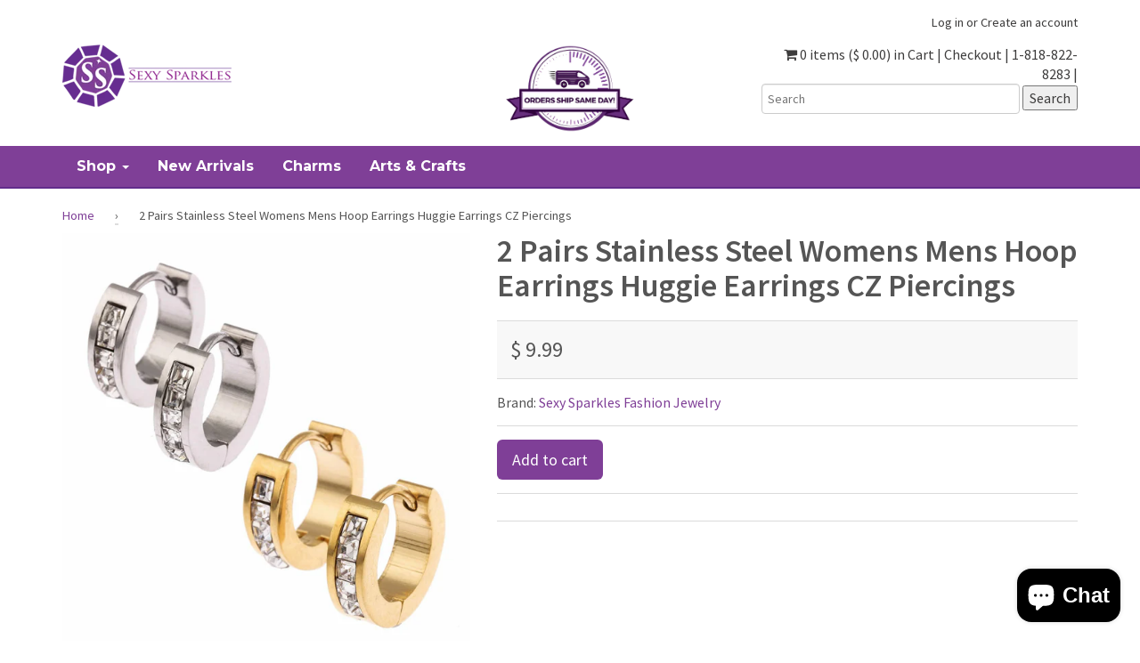

--- FILE ---
content_type: text/html; charset=utf-8
request_url: https://www.sexysparkles.com/products/stainless-steel-womens-mens-hoop-earrings-huggie-earrings-cz-piercings-2-pairs
body_size: 26458
content:
<!doctype html>
<!--[if lt IE 7]><html class="no-js lt-ie9 lt-ie8 lt-ie7" lang="en"> <![endif]-->
<!--[if IE 7]><html class="no-js lt-ie9 lt-ie8" lang="en"> <![endif]-->
<!--[if IE 8]><html class="no-js lt-ie9" lang="en"> <![endif]-->
<!--[if IE 9 ]><html class="ie9 no-js"> <![endif]-->
<!--[if (gt IE 9)|!(IE)]><!--> <html class="no-js"> <!--<![endif]-->  
<head>
<!-- "snippets/booster-seo.liquid" was not rendered, the associated app was uninstalled -->
  

  <meta charset="utf-8" />
  <!--[if IE]><meta http-equiv='X-UA-Compatible' content='IE=edge,chrome=1' /><![endif]-->

  <link rel="canonical" href="https://www.sexysparkles.com/products/stainless-steel-womens-mens-hoop-earrings-huggie-earrings-cz-piercings-2-pairs" />

  <meta name="viewport" content="width=device-width, initial-scale=1" />
  
  
  <meta property="og:type" content="product" />
  <meta property="og:title" content="2 Pairs Stainless Steel Womens Mens Hoop Earrings Huggie Earrings CZ Piercings" />
  
  <meta property="og:image" content="http://www.sexysparkles.com/cdn/shop/products/s-l1600_5_grande.jpg?v=1593303810" />
  <meta property="og:image:secure_url" content="https://www.sexysparkles.com/cdn/shop/products/s-l1600_5_grande.jpg?v=1593303810" />
  
  <meta property="og:image" content="http://www.sexysparkles.com/cdn/shop/products/s-l1600_2_grande.jpg?v=1593303812" />
  <meta property="og:image:secure_url" content="https://www.sexysparkles.com/cdn/shop/products/s-l1600_2_grande.jpg?v=1593303812" />
  
  <meta property="og:image" content="http://www.sexysparkles.com/cdn/shop/products/s-l1600_4_grande.jpg?v=1593303815" />
  <meta property="og:image:secure_url" content="https://www.sexysparkles.com/cdn/shop/products/s-l1600_4_grande.jpg?v=1593303815" />
  
  <meta property="og:price:amount" content="9.99" />
  <meta property="og:price:currency" content="USD" />



<meta property="og:description" content="One Order Includes: 2 Pair Yellow Pair &amp;amp; White Pair  Made of Quality Hypoallergenic Stainless Steel &amp;amp; Cubic Zirconia, Lead and Nickel Free, Solid and Durable. Measures 4mm x 12.5mm x 14mm Huggie Earrings,Fit to Both Men and Women. High Polish Finished Smooth Surface; Excellent Electroplated Workmanship, Keep Co" />

<meta property="og:url" content="https://www.sexysparkles.com/products/stainless-steel-womens-mens-hoop-earrings-huggie-earrings-cz-piercings-2-pairs" />
<meta property="og:site_name" content="Sexy Sparkles Fashion Jewelry" />
  
 

  <meta name="twitter:card" content="product" />
  <meta name="twitter:title" content="2 Pairs Stainless Steel Womens Mens Hoop Earrings Huggie Earrings CZ Piercings" />
  <meta name="twitter:description" content=" One Order Includes: 2 Pair Yellow Pair &amp;amp; White Pair  Made of Quality Hypoallergenic Stainless Steel &amp;amp; Cubic Zirconia, Lead and Nickel Free, Solid and Durable. Measures 4mm x 12.5mm x 14mm Huggie Earrings,Fit to Both Men and Women. High Polish Finished Smooth Surface; Excellent Electroplated Workmanship, Keep Color Forever. 90-day Products Exchange and Money Back Guarantee" />
  <meta name="twitter:image" content="http://www.sexysparkles.com/cdn/shop/products/s-l1600_5_large.jpg?v=1593303810" />
  <meta name="twitter:label1" content="Price" />
  <meta name="twitter:data1" content="$ 9.99 USD" />
  
  <meta name="twitter:label2" content="Brand" />
  <meta name="twitter:data2" content="Sexy Sparkles Fashion Jewelry" />
  


  <script>window.performance && window.performance.mark && window.performance.mark('shopify.content_for_header.start');</script><meta id="shopify-digital-wallet" name="shopify-digital-wallet" content="/11354244/digital_wallets/dialog">
<meta name="shopify-checkout-api-token" content="85dc70232dbdb5a8cf85def071304d73">
<meta id="in-context-paypal-metadata" data-shop-id="11354244" data-venmo-supported="false" data-environment="production" data-locale="en_US" data-paypal-v4="true" data-currency="USD">
<link rel="alternate" type="application/json+oembed" href="https://www.sexysparkles.com/products/stainless-steel-womens-mens-hoop-earrings-huggie-earrings-cz-piercings-2-pairs.oembed">
<script async="async" src="/checkouts/internal/preloads.js?locale=en-US"></script>
<link rel="preconnect" href="https://shop.app" crossorigin="anonymous">
<script async="async" src="https://shop.app/checkouts/internal/preloads.js?locale=en-US&shop_id=11354244" crossorigin="anonymous"></script>
<script id="apple-pay-shop-capabilities" type="application/json">{"shopId":11354244,"countryCode":"US","currencyCode":"USD","merchantCapabilities":["supports3DS"],"merchantId":"gid:\/\/shopify\/Shop\/11354244","merchantName":"Sexy Sparkles Fashion Jewelry","requiredBillingContactFields":["postalAddress","email","phone"],"requiredShippingContactFields":["postalAddress","email","phone"],"shippingType":"shipping","supportedNetworks":["visa","masterCard","amex","discover","elo","jcb"],"total":{"type":"pending","label":"Sexy Sparkles Fashion Jewelry","amount":"1.00"},"shopifyPaymentsEnabled":true,"supportsSubscriptions":true}</script>
<script id="shopify-features" type="application/json">{"accessToken":"85dc70232dbdb5a8cf85def071304d73","betas":["rich-media-storefront-analytics"],"domain":"www.sexysparkles.com","predictiveSearch":true,"shopId":11354244,"locale":"en"}</script>
<script>var Shopify = Shopify || {};
Shopify.shop = "sexy-sparkles-fashion-jewelry.myshopify.com";
Shopify.locale = "en";
Shopify.currency = {"active":"USD","rate":"1.0"};
Shopify.country = "US";
Shopify.theme = {"name":"theme-export-sexy-sparkles-myshopify-com-shopi","id":98486593,"schema_name":null,"schema_version":null,"theme_store_id":null,"role":"main"};
Shopify.theme.handle = "null";
Shopify.theme.style = {"id":null,"handle":null};
Shopify.cdnHost = "www.sexysparkles.com/cdn";
Shopify.routes = Shopify.routes || {};
Shopify.routes.root = "/";</script>
<script type="module">!function(o){(o.Shopify=o.Shopify||{}).modules=!0}(window);</script>
<script>!function(o){function n(){var o=[];function n(){o.push(Array.prototype.slice.apply(arguments))}return n.q=o,n}var t=o.Shopify=o.Shopify||{};t.loadFeatures=n(),t.autoloadFeatures=n()}(window);</script>
<script>
  window.ShopifyPay = window.ShopifyPay || {};
  window.ShopifyPay.apiHost = "shop.app\/pay";
  window.ShopifyPay.redirectState = null;
</script>
<script id="shop-js-analytics" type="application/json">{"pageType":"product"}</script>
<script defer="defer" async type="module" src="//www.sexysparkles.com/cdn/shopifycloud/shop-js/modules/v2/client.init-shop-cart-sync_BT-GjEfc.en.esm.js"></script>
<script defer="defer" async type="module" src="//www.sexysparkles.com/cdn/shopifycloud/shop-js/modules/v2/chunk.common_D58fp_Oc.esm.js"></script>
<script defer="defer" async type="module" src="//www.sexysparkles.com/cdn/shopifycloud/shop-js/modules/v2/chunk.modal_xMitdFEc.esm.js"></script>
<script type="module">
  await import("//www.sexysparkles.com/cdn/shopifycloud/shop-js/modules/v2/client.init-shop-cart-sync_BT-GjEfc.en.esm.js");
await import("//www.sexysparkles.com/cdn/shopifycloud/shop-js/modules/v2/chunk.common_D58fp_Oc.esm.js");
await import("//www.sexysparkles.com/cdn/shopifycloud/shop-js/modules/v2/chunk.modal_xMitdFEc.esm.js");

  window.Shopify.SignInWithShop?.initShopCartSync?.({"fedCMEnabled":true,"windoidEnabled":true});

</script>
<script>
  window.Shopify = window.Shopify || {};
  if (!window.Shopify.featureAssets) window.Shopify.featureAssets = {};
  window.Shopify.featureAssets['shop-js'] = {"shop-cart-sync":["modules/v2/client.shop-cart-sync_DZOKe7Ll.en.esm.js","modules/v2/chunk.common_D58fp_Oc.esm.js","modules/v2/chunk.modal_xMitdFEc.esm.js"],"init-fed-cm":["modules/v2/client.init-fed-cm_B6oLuCjv.en.esm.js","modules/v2/chunk.common_D58fp_Oc.esm.js","modules/v2/chunk.modal_xMitdFEc.esm.js"],"shop-cash-offers":["modules/v2/client.shop-cash-offers_D2sdYoxE.en.esm.js","modules/v2/chunk.common_D58fp_Oc.esm.js","modules/v2/chunk.modal_xMitdFEc.esm.js"],"shop-login-button":["modules/v2/client.shop-login-button_QeVjl5Y3.en.esm.js","modules/v2/chunk.common_D58fp_Oc.esm.js","modules/v2/chunk.modal_xMitdFEc.esm.js"],"pay-button":["modules/v2/client.pay-button_DXTOsIq6.en.esm.js","modules/v2/chunk.common_D58fp_Oc.esm.js","modules/v2/chunk.modal_xMitdFEc.esm.js"],"shop-button":["modules/v2/client.shop-button_DQZHx9pm.en.esm.js","modules/v2/chunk.common_D58fp_Oc.esm.js","modules/v2/chunk.modal_xMitdFEc.esm.js"],"avatar":["modules/v2/client.avatar_BTnouDA3.en.esm.js"],"init-windoid":["modules/v2/client.init-windoid_CR1B-cfM.en.esm.js","modules/v2/chunk.common_D58fp_Oc.esm.js","modules/v2/chunk.modal_xMitdFEc.esm.js"],"init-shop-for-new-customer-accounts":["modules/v2/client.init-shop-for-new-customer-accounts_C_vY_xzh.en.esm.js","modules/v2/client.shop-login-button_QeVjl5Y3.en.esm.js","modules/v2/chunk.common_D58fp_Oc.esm.js","modules/v2/chunk.modal_xMitdFEc.esm.js"],"init-shop-email-lookup-coordinator":["modules/v2/client.init-shop-email-lookup-coordinator_BI7n9ZSv.en.esm.js","modules/v2/chunk.common_D58fp_Oc.esm.js","modules/v2/chunk.modal_xMitdFEc.esm.js"],"init-shop-cart-sync":["modules/v2/client.init-shop-cart-sync_BT-GjEfc.en.esm.js","modules/v2/chunk.common_D58fp_Oc.esm.js","modules/v2/chunk.modal_xMitdFEc.esm.js"],"shop-toast-manager":["modules/v2/client.shop-toast-manager_DiYdP3xc.en.esm.js","modules/v2/chunk.common_D58fp_Oc.esm.js","modules/v2/chunk.modal_xMitdFEc.esm.js"],"init-customer-accounts":["modules/v2/client.init-customer-accounts_D9ZNqS-Q.en.esm.js","modules/v2/client.shop-login-button_QeVjl5Y3.en.esm.js","modules/v2/chunk.common_D58fp_Oc.esm.js","modules/v2/chunk.modal_xMitdFEc.esm.js"],"init-customer-accounts-sign-up":["modules/v2/client.init-customer-accounts-sign-up_iGw4briv.en.esm.js","modules/v2/client.shop-login-button_QeVjl5Y3.en.esm.js","modules/v2/chunk.common_D58fp_Oc.esm.js","modules/v2/chunk.modal_xMitdFEc.esm.js"],"shop-follow-button":["modules/v2/client.shop-follow-button_CqMgW2wH.en.esm.js","modules/v2/chunk.common_D58fp_Oc.esm.js","modules/v2/chunk.modal_xMitdFEc.esm.js"],"checkout-modal":["modules/v2/client.checkout-modal_xHeaAweL.en.esm.js","modules/v2/chunk.common_D58fp_Oc.esm.js","modules/v2/chunk.modal_xMitdFEc.esm.js"],"shop-login":["modules/v2/client.shop-login_D91U-Q7h.en.esm.js","modules/v2/chunk.common_D58fp_Oc.esm.js","modules/v2/chunk.modal_xMitdFEc.esm.js"],"lead-capture":["modules/v2/client.lead-capture_BJmE1dJe.en.esm.js","modules/v2/chunk.common_D58fp_Oc.esm.js","modules/v2/chunk.modal_xMitdFEc.esm.js"],"payment-terms":["modules/v2/client.payment-terms_Ci9AEqFq.en.esm.js","modules/v2/chunk.common_D58fp_Oc.esm.js","modules/v2/chunk.modal_xMitdFEc.esm.js"]};
</script>
<script>(function() {
  var isLoaded = false;
  function asyncLoad() {
    if (isLoaded) return;
    isLoaded = true;
    var urls = ["\/\/shopify.privy.com\/widget.js?shop=sexy-sparkles-fashion-jewelry.myshopify.com","https:\/\/cdn-loyalty.yotpo.com\/loader\/vNRAYMCLLhNKc_GZbRn4Fw.js?shop=sexy-sparkles-fashion-jewelry.myshopify.com","https:\/\/cdn.hextom.com\/js\/freeshippingbar.js?shop=sexy-sparkles-fashion-jewelry.myshopify.com"];
    for (var i = 0; i < urls.length; i++) {
      var s = document.createElement('script');
      s.type = 'text/javascript';
      s.async = true;
      s.src = urls[i];
      var x = document.getElementsByTagName('script')[0];
      x.parentNode.insertBefore(s, x);
    }
  };
  if(window.attachEvent) {
    window.attachEvent('onload', asyncLoad);
  } else {
    window.addEventListener('load', asyncLoad, false);
  }
})();</script>
<script id="__st">var __st={"a":11354244,"offset":-28800,"reqid":"6e29429c-e45f-4c94-8eb4-d08990be0155-1769213400","pageurl":"www.sexysparkles.com\/products\/stainless-steel-womens-mens-hoop-earrings-huggie-earrings-cz-piercings-2-pairs","u":"2cf8d1c234cf","p":"product","rtyp":"product","rid":4586065592380};</script>
<script>window.ShopifyPaypalV4VisibilityTracking = true;</script>
<script id="captcha-bootstrap">!function(){'use strict';const t='contact',e='account',n='new_comment',o=[[t,t],['blogs',n],['comments',n],[t,'customer']],c=[[e,'customer_login'],[e,'guest_login'],[e,'recover_customer_password'],[e,'create_customer']],r=t=>t.map((([t,e])=>`form[action*='/${t}']:not([data-nocaptcha='true']) input[name='form_type'][value='${e}']`)).join(','),a=t=>()=>t?[...document.querySelectorAll(t)].map((t=>t.form)):[];function s(){const t=[...o],e=r(t);return a(e)}const i='password',u='form_key',d=['recaptcha-v3-token','g-recaptcha-response','h-captcha-response',i],f=()=>{try{return window.sessionStorage}catch{return}},m='__shopify_v',_=t=>t.elements[u];function p(t,e,n=!1){try{const o=window.sessionStorage,c=JSON.parse(o.getItem(e)),{data:r}=function(t){const{data:e,action:n}=t;return t[m]||n?{data:e,action:n}:{data:t,action:n}}(c);for(const[e,n]of Object.entries(r))t.elements[e]&&(t.elements[e].value=n);n&&o.removeItem(e)}catch(o){console.error('form repopulation failed',{error:o})}}const l='form_type',E='cptcha';function T(t){t.dataset[E]=!0}const w=window,h=w.document,L='Shopify',v='ce_forms',y='captcha';let A=!1;((t,e)=>{const n=(g='f06e6c50-85a8-45c8-87d0-21a2b65856fe',I='https://cdn.shopify.com/shopifycloud/storefront-forms-hcaptcha/ce_storefront_forms_captcha_hcaptcha.v1.5.2.iife.js',D={infoText:'Protected by hCaptcha',privacyText:'Privacy',termsText:'Terms'},(t,e,n)=>{const o=w[L][v],c=o.bindForm;if(c)return c(t,g,e,D).then(n);var r;o.q.push([[t,g,e,D],n]),r=I,A||(h.body.append(Object.assign(h.createElement('script'),{id:'captcha-provider',async:!0,src:r})),A=!0)});var g,I,D;w[L]=w[L]||{},w[L][v]=w[L][v]||{},w[L][v].q=[],w[L][y]=w[L][y]||{},w[L][y].protect=function(t,e){n(t,void 0,e),T(t)},Object.freeze(w[L][y]),function(t,e,n,w,h,L){const[v,y,A,g]=function(t,e,n){const i=e?o:[],u=t?c:[],d=[...i,...u],f=r(d),m=r(i),_=r(d.filter((([t,e])=>n.includes(e))));return[a(f),a(m),a(_),s()]}(w,h,L),I=t=>{const e=t.target;return e instanceof HTMLFormElement?e:e&&e.form},D=t=>v().includes(t);t.addEventListener('submit',(t=>{const e=I(t);if(!e)return;const n=D(e)&&!e.dataset.hcaptchaBound&&!e.dataset.recaptchaBound,o=_(e),c=g().includes(e)&&(!o||!o.value);(n||c)&&t.preventDefault(),c&&!n&&(function(t){try{if(!f())return;!function(t){const e=f();if(!e)return;const n=_(t);if(!n)return;const o=n.value;o&&e.removeItem(o)}(t);const e=Array.from(Array(32),(()=>Math.random().toString(36)[2])).join('');!function(t,e){_(t)||t.append(Object.assign(document.createElement('input'),{type:'hidden',name:u})),t.elements[u].value=e}(t,e),function(t,e){const n=f();if(!n)return;const o=[...t.querySelectorAll(`input[type='${i}']`)].map((({name:t})=>t)),c=[...d,...o],r={};for(const[a,s]of new FormData(t).entries())c.includes(a)||(r[a]=s);n.setItem(e,JSON.stringify({[m]:1,action:t.action,data:r}))}(t,e)}catch(e){console.error('failed to persist form',e)}}(e),e.submit())}));const S=(t,e)=>{t&&!t.dataset[E]&&(n(t,e.some((e=>e===t))),T(t))};for(const o of['focusin','change'])t.addEventListener(o,(t=>{const e=I(t);D(e)&&S(e,y())}));const B=e.get('form_key'),M=e.get(l),P=B&&M;t.addEventListener('DOMContentLoaded',(()=>{const t=y();if(P)for(const e of t)e.elements[l].value===M&&p(e,B);[...new Set([...A(),...v().filter((t=>'true'===t.dataset.shopifyCaptcha))])].forEach((e=>S(e,t)))}))}(h,new URLSearchParams(w.location.search),n,t,e,['guest_login'])})(!0,!0)}();</script>
<script integrity="sha256-4kQ18oKyAcykRKYeNunJcIwy7WH5gtpwJnB7kiuLZ1E=" data-source-attribution="shopify.loadfeatures" defer="defer" src="//www.sexysparkles.com/cdn/shopifycloud/storefront/assets/storefront/load_feature-a0a9edcb.js" crossorigin="anonymous"></script>
<script crossorigin="anonymous" defer="defer" src="//www.sexysparkles.com/cdn/shopifycloud/storefront/assets/shopify_pay/storefront-65b4c6d7.js?v=20250812"></script>
<script data-source-attribution="shopify.dynamic_checkout.dynamic.init">var Shopify=Shopify||{};Shopify.PaymentButton=Shopify.PaymentButton||{isStorefrontPortableWallets:!0,init:function(){window.Shopify.PaymentButton.init=function(){};var t=document.createElement("script");t.src="https://www.sexysparkles.com/cdn/shopifycloud/portable-wallets/latest/portable-wallets.en.js",t.type="module",document.head.appendChild(t)}};
</script>
<script data-source-attribution="shopify.dynamic_checkout.buyer_consent">
  function portableWalletsHideBuyerConsent(e){var t=document.getElementById("shopify-buyer-consent"),n=document.getElementById("shopify-subscription-policy-button");t&&n&&(t.classList.add("hidden"),t.setAttribute("aria-hidden","true"),n.removeEventListener("click",e))}function portableWalletsShowBuyerConsent(e){var t=document.getElementById("shopify-buyer-consent"),n=document.getElementById("shopify-subscription-policy-button");t&&n&&(t.classList.remove("hidden"),t.removeAttribute("aria-hidden"),n.addEventListener("click",e))}window.Shopify?.PaymentButton&&(window.Shopify.PaymentButton.hideBuyerConsent=portableWalletsHideBuyerConsent,window.Shopify.PaymentButton.showBuyerConsent=portableWalletsShowBuyerConsent);
</script>
<script data-source-attribution="shopify.dynamic_checkout.cart.bootstrap">document.addEventListener("DOMContentLoaded",(function(){function t(){return document.querySelector("shopify-accelerated-checkout-cart, shopify-accelerated-checkout")}if(t())Shopify.PaymentButton.init();else{new MutationObserver((function(e,n){t()&&(Shopify.PaymentButton.init(),n.disconnect())})).observe(document.body,{childList:!0,subtree:!0})}}));
</script>
<script id='scb4127' type='text/javascript' async='' src='https://www.sexysparkles.com/cdn/shopifycloud/privacy-banner/storefront-banner.js'></script><link id="shopify-accelerated-checkout-styles" rel="stylesheet" media="screen" href="https://www.sexysparkles.com/cdn/shopifycloud/portable-wallets/latest/accelerated-checkout-backwards-compat.css" crossorigin="anonymous">
<style id="shopify-accelerated-checkout-cart">
        #shopify-buyer-consent {
  margin-top: 1em;
  display: inline-block;
  width: 100%;
}

#shopify-buyer-consent.hidden {
  display: none;
}

#shopify-subscription-policy-button {
  background: none;
  border: none;
  padding: 0;
  text-decoration: underline;
  font-size: inherit;
  cursor: pointer;
}

#shopify-subscription-policy-button::before {
  box-shadow: none;
}

      </style>

<script>window.performance && window.performance.mark && window.performance.mark('shopify.content_for_header.end');</script>

  <link href="//www.sexysparkles.com/cdn/shop/t/5/assets/style.scss.css?v=167093936934435178091463432580" rel="stylesheet" type="text/css" media="all" />
  <link href="//www.sexysparkles.com/cdn/shop/t/5/assets/custom.scss.css?v=179014365696157931091466003917" rel="stylesheet" type="text/css" media="all" />
  <link href="//www.sexysparkles.com/cdn/s/global/social/social-icons.css" rel="stylesheet" type="text/css" media="all" />
  <link href="//cdnjs.cloudflare.com/ajax/libs/font-awesome/4.0.3/css/font-awesome.css" rel="stylesheet" type="text/css" media="all" />
  <link href='//fonts.googleapis.com/css?family=Cinzel:400,700' rel='stylesheet' type='text/css'>
  <link href='//fonts.googleapis.com/css?family=Montserrat:400,700' rel='stylesheet' type='text/css'>
  <link href="//fonts.googleapis.com/css?family=Source+Sans+Pro:400,600,700,400italic,600italic,700italic" rel="stylesheet" type="text/css" media="all" />

  <!--[if lt IE 9]>
  <script src="//html5shiv.googlecode.com/svn/trunk/html5.js" type="text/javascript"></script>
  <![endif]-->

  <script src="//www.sexysparkles.com/cdn/shopifycloud/storefront/assets/themes_support/shopify_common-5f594365.js" type="text/javascript"></script>
  
  
  <!-- Additional Shopify helpers that will likely be added to the global shopify_common.js some day soon. -->
  <script src="//www.sexysparkles.com/cdn/shop/t/5/assets/shopify_common.js?v=14298614452551288571461608056" type="text/javascript"></script>

  <script src="//www.sexysparkles.com/cdn/shopifycloud/storefront/assets/themes_support/option_selection-b017cd28.js" type="text/javascript"></script>

  <script src="//ajax.googleapis.com/ajax/libs/jquery/1.11.0/jquery.min.js" type="text/javascript"></script>
  <script>jQuery('html').removeClass('no-js').addClass('js');</script>

<!-- Facebook Pixel Code M8242 -->
<script>
!function(f,b,e,v,n,t,s){if(f.fbq)return;n=f.fbq=function(){n.callMethod?
n.callMethod.apply(n,arguments):n.queue.push(arguments)};if(!f._fbq)f._fbq=n;
n.push=n;n.loaded=!0;n.version='2.0';n.queue=[];t=b.createElement(e);t.async=!0;
t.src=v;s=b.getElementsByTagName(e)[0];s.parentNode.insertBefore(t,s)}(window,
document,'script','https://connect.facebook.net/en_US/fbevents.js');

fbq('init', '375049685998922');
fbq('track', "PageView");</script>
<noscript><img height="1" width="1" style="display:none"
src="https://www.facebook.com/tr?id=375049685998922&ev=PageView&noscript=1"
/></noscript>
<!-- End Facebook Pixel Code M8242 -->
<!-- Bing UET Tag M8242 --> 
 <script>(function(w,d,t,r,u){var f,n,i;w[u]=w[u]||[],f=function(){var o={ti:"5267816"};o.q=w[u],w[u]=new UET(o),w[u].push("pageLoad")},n=d.createElement(t),n.src=r,n.async=1,n.onload=n.onreadystatechange=function(){var s=this.readyState;s&&s!=="loaded"&&s!=="complete"||(f(),n.onload=n.onreadystatechange=null)},i=d.getElementsByTagName(t)[0],i.parentNode.insertBefore(n,i)})(window,document,"script","//bat.bing.com/bat.js","uetq");</script><noscript><img src="//bat.bing.com/action/0?ti=5267816&Ver=2" height="0" width="0" style="display:none; visibility: hidden;" /></noscript>
<!-- End Bing UET Tag M8242 -->
  <meta name="msvalidate.01" content="70661F8279A62D63B7C79B03F1CF8380" />
<script src="https://cdn.shopify.com/extensions/e8878072-2f6b-4e89-8082-94b04320908d/inbox-1254/assets/inbox-chat-loader.js" type="text/javascript" defer="defer"></script>
<link href="https://monorail-edge.shopifysvc.com" rel="dns-prefetch">
<script>(function(){if ("sendBeacon" in navigator && "performance" in window) {try {var session_token_from_headers = performance.getEntriesByType('navigation')[0].serverTiming.find(x => x.name == '_s').description;} catch {var session_token_from_headers = undefined;}var session_cookie_matches = document.cookie.match(/_shopify_s=([^;]*)/);var session_token_from_cookie = session_cookie_matches && session_cookie_matches.length === 2 ? session_cookie_matches[1] : "";var session_token = session_token_from_headers || session_token_from_cookie || "";function handle_abandonment_event(e) {var entries = performance.getEntries().filter(function(entry) {return /monorail-edge.shopifysvc.com/.test(entry.name);});if (!window.abandonment_tracked && entries.length === 0) {window.abandonment_tracked = true;var currentMs = Date.now();var navigation_start = performance.timing.navigationStart;var payload = {shop_id: 11354244,url: window.location.href,navigation_start,duration: currentMs - navigation_start,session_token,page_type: "product"};window.navigator.sendBeacon("https://monorail-edge.shopifysvc.com/v1/produce", JSON.stringify({schema_id: "online_store_buyer_site_abandonment/1.1",payload: payload,metadata: {event_created_at_ms: currentMs,event_sent_at_ms: currentMs}}));}}window.addEventListener('pagehide', handle_abandonment_event);}}());</script>
<script id="web-pixels-manager-setup">(function e(e,d,r,n,o){if(void 0===o&&(o={}),!Boolean(null===(a=null===(i=window.Shopify)||void 0===i?void 0:i.analytics)||void 0===a?void 0:a.replayQueue)){var i,a;window.Shopify=window.Shopify||{};var t=window.Shopify;t.analytics=t.analytics||{};var s=t.analytics;s.replayQueue=[],s.publish=function(e,d,r){return s.replayQueue.push([e,d,r]),!0};try{self.performance.mark("wpm:start")}catch(e){}var l=function(){var e={modern:/Edge?\/(1{2}[4-9]|1[2-9]\d|[2-9]\d{2}|\d{4,})\.\d+(\.\d+|)|Firefox\/(1{2}[4-9]|1[2-9]\d|[2-9]\d{2}|\d{4,})\.\d+(\.\d+|)|Chrom(ium|e)\/(9{2}|\d{3,})\.\d+(\.\d+|)|(Maci|X1{2}).+ Version\/(15\.\d+|(1[6-9]|[2-9]\d|\d{3,})\.\d+)([,.]\d+|)( \(\w+\)|)( Mobile\/\w+|) Safari\/|Chrome.+OPR\/(9{2}|\d{3,})\.\d+\.\d+|(CPU[ +]OS|iPhone[ +]OS|CPU[ +]iPhone|CPU IPhone OS|CPU iPad OS)[ +]+(15[._]\d+|(1[6-9]|[2-9]\d|\d{3,})[._]\d+)([._]\d+|)|Android:?[ /-](13[3-9]|1[4-9]\d|[2-9]\d{2}|\d{4,})(\.\d+|)(\.\d+|)|Android.+Firefox\/(13[5-9]|1[4-9]\d|[2-9]\d{2}|\d{4,})\.\d+(\.\d+|)|Android.+Chrom(ium|e)\/(13[3-9]|1[4-9]\d|[2-9]\d{2}|\d{4,})\.\d+(\.\d+|)|SamsungBrowser\/([2-9]\d|\d{3,})\.\d+/,legacy:/Edge?\/(1[6-9]|[2-9]\d|\d{3,})\.\d+(\.\d+|)|Firefox\/(5[4-9]|[6-9]\d|\d{3,})\.\d+(\.\d+|)|Chrom(ium|e)\/(5[1-9]|[6-9]\d|\d{3,})\.\d+(\.\d+|)([\d.]+$|.*Safari\/(?![\d.]+ Edge\/[\d.]+$))|(Maci|X1{2}).+ Version\/(10\.\d+|(1[1-9]|[2-9]\d|\d{3,})\.\d+)([,.]\d+|)( \(\w+\)|)( Mobile\/\w+|) Safari\/|Chrome.+OPR\/(3[89]|[4-9]\d|\d{3,})\.\d+\.\d+|(CPU[ +]OS|iPhone[ +]OS|CPU[ +]iPhone|CPU IPhone OS|CPU iPad OS)[ +]+(10[._]\d+|(1[1-9]|[2-9]\d|\d{3,})[._]\d+)([._]\d+|)|Android:?[ /-](13[3-9]|1[4-9]\d|[2-9]\d{2}|\d{4,})(\.\d+|)(\.\d+|)|Mobile Safari.+OPR\/([89]\d|\d{3,})\.\d+\.\d+|Android.+Firefox\/(13[5-9]|1[4-9]\d|[2-9]\d{2}|\d{4,})\.\d+(\.\d+|)|Android.+Chrom(ium|e)\/(13[3-9]|1[4-9]\d|[2-9]\d{2}|\d{4,})\.\d+(\.\d+|)|Android.+(UC? ?Browser|UCWEB|U3)[ /]?(15\.([5-9]|\d{2,})|(1[6-9]|[2-9]\d|\d{3,})\.\d+)\.\d+|SamsungBrowser\/(5\.\d+|([6-9]|\d{2,})\.\d+)|Android.+MQ{2}Browser\/(14(\.(9|\d{2,})|)|(1[5-9]|[2-9]\d|\d{3,})(\.\d+|))(\.\d+|)|K[Aa][Ii]OS\/(3\.\d+|([4-9]|\d{2,})\.\d+)(\.\d+|)/},d=e.modern,r=e.legacy,n=navigator.userAgent;return n.match(d)?"modern":n.match(r)?"legacy":"unknown"}(),u="modern"===l?"modern":"legacy",c=(null!=n?n:{modern:"",legacy:""})[u],f=function(e){return[e.baseUrl,"/wpm","/b",e.hashVersion,"modern"===e.buildTarget?"m":"l",".js"].join("")}({baseUrl:d,hashVersion:r,buildTarget:u}),m=function(e){var d=e.version,r=e.bundleTarget,n=e.surface,o=e.pageUrl,i=e.monorailEndpoint;return{emit:function(e){var a=e.status,t=e.errorMsg,s=(new Date).getTime(),l=JSON.stringify({metadata:{event_sent_at_ms:s},events:[{schema_id:"web_pixels_manager_load/3.1",payload:{version:d,bundle_target:r,page_url:o,status:a,surface:n,error_msg:t},metadata:{event_created_at_ms:s}}]});if(!i)return console&&console.warn&&console.warn("[Web Pixels Manager] No Monorail endpoint provided, skipping logging."),!1;try{return self.navigator.sendBeacon.bind(self.navigator)(i,l)}catch(e){}var u=new XMLHttpRequest;try{return u.open("POST",i,!0),u.setRequestHeader("Content-Type","text/plain"),u.send(l),!0}catch(e){return console&&console.warn&&console.warn("[Web Pixels Manager] Got an unhandled error while logging to Monorail."),!1}}}}({version:r,bundleTarget:l,surface:e.surface,pageUrl:self.location.href,monorailEndpoint:e.monorailEndpoint});try{o.browserTarget=l,function(e){var d=e.src,r=e.async,n=void 0===r||r,o=e.onload,i=e.onerror,a=e.sri,t=e.scriptDataAttributes,s=void 0===t?{}:t,l=document.createElement("script"),u=document.querySelector("head"),c=document.querySelector("body");if(l.async=n,l.src=d,a&&(l.integrity=a,l.crossOrigin="anonymous"),s)for(var f in s)if(Object.prototype.hasOwnProperty.call(s,f))try{l.dataset[f]=s[f]}catch(e){}if(o&&l.addEventListener("load",o),i&&l.addEventListener("error",i),u)u.appendChild(l);else{if(!c)throw new Error("Did not find a head or body element to append the script");c.appendChild(l)}}({src:f,async:!0,onload:function(){if(!function(){var e,d;return Boolean(null===(d=null===(e=window.Shopify)||void 0===e?void 0:e.analytics)||void 0===d?void 0:d.initialized)}()){var d=window.webPixelsManager.init(e)||void 0;if(d){var r=window.Shopify.analytics;r.replayQueue.forEach((function(e){var r=e[0],n=e[1],o=e[2];d.publishCustomEvent(r,n,o)})),r.replayQueue=[],r.publish=d.publishCustomEvent,r.visitor=d.visitor,r.initialized=!0}}},onerror:function(){return m.emit({status:"failed",errorMsg:"".concat(f," has failed to load")})},sri:function(e){var d=/^sha384-[A-Za-z0-9+/=]+$/;return"string"==typeof e&&d.test(e)}(c)?c:"",scriptDataAttributes:o}),m.emit({status:"loading"})}catch(e){m.emit({status:"failed",errorMsg:(null==e?void 0:e.message)||"Unknown error"})}}})({shopId: 11354244,storefrontBaseUrl: "https://www.sexysparkles.com",extensionsBaseUrl: "https://extensions.shopifycdn.com/cdn/shopifycloud/web-pixels-manager",monorailEndpoint: "https://monorail-edge.shopifysvc.com/unstable/produce_batch",surface: "storefront-renderer",enabledBetaFlags: ["2dca8a86"],webPixelsConfigList: [{"id":"138084665","eventPayloadVersion":"v1","runtimeContext":"LAX","scriptVersion":"1","type":"CUSTOM","privacyPurposes":["MARKETING"],"name":"Meta pixel (migrated)"},{"id":"shopify-app-pixel","configuration":"{}","eventPayloadVersion":"v1","runtimeContext":"STRICT","scriptVersion":"0450","apiClientId":"shopify-pixel","type":"APP","privacyPurposes":["ANALYTICS","MARKETING"]},{"id":"shopify-custom-pixel","eventPayloadVersion":"v1","runtimeContext":"LAX","scriptVersion":"0450","apiClientId":"shopify-pixel","type":"CUSTOM","privacyPurposes":["ANALYTICS","MARKETING"]}],isMerchantRequest: false,initData: {"shop":{"name":"Sexy Sparkles Fashion Jewelry","paymentSettings":{"currencyCode":"USD"},"myshopifyDomain":"sexy-sparkles-fashion-jewelry.myshopify.com","countryCode":"US","storefrontUrl":"https:\/\/www.sexysparkles.com"},"customer":null,"cart":null,"checkout":null,"productVariants":[{"price":{"amount":9.99,"currencyCode":"USD"},"product":{"title":"2 Pairs Stainless Steel Womens Mens Hoop Earrings Huggie Earrings CZ Piercings","vendor":"Sexy Sparkles Fashion Jewelry","id":"4586065592380","untranslatedTitle":"2 Pairs Stainless Steel Womens Mens Hoop Earrings Huggie Earrings CZ Piercings","url":"\/products\/stainless-steel-womens-mens-hoop-earrings-huggie-earrings-cz-piercings-2-pairs","type":"Earrings"},"id":"32303203418172","image":{"src":"\/\/www.sexysparkles.com\/cdn\/shop\/products\/s-l1600_5.jpg?v=1593303810"},"sku":"4298 \u0026 4299 2 pairs","title":"Default Title","untranslatedTitle":"Default Title"}],"purchasingCompany":null},},"https://www.sexysparkles.com/cdn","fcfee988w5aeb613cpc8e4bc33m6693e112",{"modern":"","legacy":""},{"shopId":"11354244","storefrontBaseUrl":"https:\/\/www.sexysparkles.com","extensionBaseUrl":"https:\/\/extensions.shopifycdn.com\/cdn\/shopifycloud\/web-pixels-manager","surface":"storefront-renderer","enabledBetaFlags":"[\"2dca8a86\"]","isMerchantRequest":"false","hashVersion":"fcfee988w5aeb613cpc8e4bc33m6693e112","publish":"custom","events":"[[\"page_viewed\",{}],[\"product_viewed\",{\"productVariant\":{\"price\":{\"amount\":9.99,\"currencyCode\":\"USD\"},\"product\":{\"title\":\"2 Pairs Stainless Steel Womens Mens Hoop Earrings Huggie Earrings CZ Piercings\",\"vendor\":\"Sexy Sparkles Fashion Jewelry\",\"id\":\"4586065592380\",\"untranslatedTitle\":\"2 Pairs Stainless Steel Womens Mens Hoop Earrings Huggie Earrings CZ Piercings\",\"url\":\"\/products\/stainless-steel-womens-mens-hoop-earrings-huggie-earrings-cz-piercings-2-pairs\",\"type\":\"Earrings\"},\"id\":\"32303203418172\",\"image\":{\"src\":\"\/\/www.sexysparkles.com\/cdn\/shop\/products\/s-l1600_5.jpg?v=1593303810\"},\"sku\":\"4298 \u0026 4299 2 pairs\",\"title\":\"Default Title\",\"untranslatedTitle\":\"Default Title\"}}]]"});</script><script>
  window.ShopifyAnalytics = window.ShopifyAnalytics || {};
  window.ShopifyAnalytics.meta = window.ShopifyAnalytics.meta || {};
  window.ShopifyAnalytics.meta.currency = 'USD';
  var meta = {"product":{"id":4586065592380,"gid":"gid:\/\/shopify\/Product\/4586065592380","vendor":"Sexy Sparkles Fashion Jewelry","type":"Earrings","handle":"stainless-steel-womens-mens-hoop-earrings-huggie-earrings-cz-piercings-2-pairs","variants":[{"id":32303203418172,"price":999,"name":"2 Pairs Stainless Steel Womens Mens Hoop Earrings Huggie Earrings CZ Piercings","public_title":null,"sku":"4298 \u0026 4299 2 pairs"}],"remote":false},"page":{"pageType":"product","resourceType":"product","resourceId":4586065592380,"requestId":"6e29429c-e45f-4c94-8eb4-d08990be0155-1769213400"}};
  for (var attr in meta) {
    window.ShopifyAnalytics.meta[attr] = meta[attr];
  }
</script>
<script class="analytics">
  (function () {
    var customDocumentWrite = function(content) {
      var jquery = null;

      if (window.jQuery) {
        jquery = window.jQuery;
      } else if (window.Checkout && window.Checkout.$) {
        jquery = window.Checkout.$;
      }

      if (jquery) {
        jquery('body').append(content);
      }
    };

    var hasLoggedConversion = function(token) {
      if (token) {
        return document.cookie.indexOf('loggedConversion=' + token) !== -1;
      }
      return false;
    }

    var setCookieIfConversion = function(token) {
      if (token) {
        var twoMonthsFromNow = new Date(Date.now());
        twoMonthsFromNow.setMonth(twoMonthsFromNow.getMonth() + 2);

        document.cookie = 'loggedConversion=' + token + '; expires=' + twoMonthsFromNow;
      }
    }

    var trekkie = window.ShopifyAnalytics.lib = window.trekkie = window.trekkie || [];
    if (trekkie.integrations) {
      return;
    }
    trekkie.methods = [
      'identify',
      'page',
      'ready',
      'track',
      'trackForm',
      'trackLink'
    ];
    trekkie.factory = function(method) {
      return function() {
        var args = Array.prototype.slice.call(arguments);
        args.unshift(method);
        trekkie.push(args);
        return trekkie;
      };
    };
    for (var i = 0; i < trekkie.methods.length; i++) {
      var key = trekkie.methods[i];
      trekkie[key] = trekkie.factory(key);
    }
    trekkie.load = function(config) {
      trekkie.config = config || {};
      trekkie.config.initialDocumentCookie = document.cookie;
      var first = document.getElementsByTagName('script')[0];
      var script = document.createElement('script');
      script.type = 'text/javascript';
      script.onerror = function(e) {
        var scriptFallback = document.createElement('script');
        scriptFallback.type = 'text/javascript';
        scriptFallback.onerror = function(error) {
                var Monorail = {
      produce: function produce(monorailDomain, schemaId, payload) {
        var currentMs = new Date().getTime();
        var event = {
          schema_id: schemaId,
          payload: payload,
          metadata: {
            event_created_at_ms: currentMs,
            event_sent_at_ms: currentMs
          }
        };
        return Monorail.sendRequest("https://" + monorailDomain + "/v1/produce", JSON.stringify(event));
      },
      sendRequest: function sendRequest(endpointUrl, payload) {
        // Try the sendBeacon API
        if (window && window.navigator && typeof window.navigator.sendBeacon === 'function' && typeof window.Blob === 'function' && !Monorail.isIos12()) {
          var blobData = new window.Blob([payload], {
            type: 'text/plain'
          });

          if (window.navigator.sendBeacon(endpointUrl, blobData)) {
            return true;
          } // sendBeacon was not successful

        } // XHR beacon

        var xhr = new XMLHttpRequest();

        try {
          xhr.open('POST', endpointUrl);
          xhr.setRequestHeader('Content-Type', 'text/plain');
          xhr.send(payload);
        } catch (e) {
          console.log(e);
        }

        return false;
      },
      isIos12: function isIos12() {
        return window.navigator.userAgent.lastIndexOf('iPhone; CPU iPhone OS 12_') !== -1 || window.navigator.userAgent.lastIndexOf('iPad; CPU OS 12_') !== -1;
      }
    };
    Monorail.produce('monorail-edge.shopifysvc.com',
      'trekkie_storefront_load_errors/1.1',
      {shop_id: 11354244,
      theme_id: 98486593,
      app_name: "storefront",
      context_url: window.location.href,
      source_url: "//www.sexysparkles.com/cdn/s/trekkie.storefront.8d95595f799fbf7e1d32231b9a28fd43b70c67d3.min.js"});

        };
        scriptFallback.async = true;
        scriptFallback.src = '//www.sexysparkles.com/cdn/s/trekkie.storefront.8d95595f799fbf7e1d32231b9a28fd43b70c67d3.min.js';
        first.parentNode.insertBefore(scriptFallback, first);
      };
      script.async = true;
      script.src = '//www.sexysparkles.com/cdn/s/trekkie.storefront.8d95595f799fbf7e1d32231b9a28fd43b70c67d3.min.js';
      first.parentNode.insertBefore(script, first);
    };
    trekkie.load(
      {"Trekkie":{"appName":"storefront","development":false,"defaultAttributes":{"shopId":11354244,"isMerchantRequest":null,"themeId":98486593,"themeCityHash":"11483546363471598631","contentLanguage":"en","currency":"USD","eventMetadataId":"bf852f7d-44c1-484f-95e6-efd1f7089784"},"isServerSideCookieWritingEnabled":true,"monorailRegion":"shop_domain","enabledBetaFlags":["65f19447"]},"Session Attribution":{},"S2S":{"facebookCapiEnabled":false,"source":"trekkie-storefront-renderer","apiClientId":580111}}
    );

    var loaded = false;
    trekkie.ready(function() {
      if (loaded) return;
      loaded = true;

      window.ShopifyAnalytics.lib = window.trekkie;

      var originalDocumentWrite = document.write;
      document.write = customDocumentWrite;
      try { window.ShopifyAnalytics.merchantGoogleAnalytics.call(this); } catch(error) {};
      document.write = originalDocumentWrite;

      window.ShopifyAnalytics.lib.page(null,{"pageType":"product","resourceType":"product","resourceId":4586065592380,"requestId":"6e29429c-e45f-4c94-8eb4-d08990be0155-1769213400","shopifyEmitted":true});

      var match = window.location.pathname.match(/checkouts\/(.+)\/(thank_you|post_purchase)/)
      var token = match? match[1]: undefined;
      if (!hasLoggedConversion(token)) {
        setCookieIfConversion(token);
        window.ShopifyAnalytics.lib.track("Viewed Product",{"currency":"USD","variantId":32303203418172,"productId":4586065592380,"productGid":"gid:\/\/shopify\/Product\/4586065592380","name":"2 Pairs Stainless Steel Womens Mens Hoop Earrings Huggie Earrings CZ Piercings","price":"9.99","sku":"4298 \u0026 4299 2 pairs","brand":"Sexy Sparkles Fashion Jewelry","variant":null,"category":"Earrings","nonInteraction":true,"remote":false},undefined,undefined,{"shopifyEmitted":true});
      window.ShopifyAnalytics.lib.track("monorail:\/\/trekkie_storefront_viewed_product\/1.1",{"currency":"USD","variantId":32303203418172,"productId":4586065592380,"productGid":"gid:\/\/shopify\/Product\/4586065592380","name":"2 Pairs Stainless Steel Womens Mens Hoop Earrings Huggie Earrings CZ Piercings","price":"9.99","sku":"4298 \u0026 4299 2 pairs","brand":"Sexy Sparkles Fashion Jewelry","variant":null,"category":"Earrings","nonInteraction":true,"remote":false,"referer":"https:\/\/www.sexysparkles.com\/products\/stainless-steel-womens-mens-hoop-earrings-huggie-earrings-cz-piercings-2-pairs"});
      }
    });


        var eventsListenerScript = document.createElement('script');
        eventsListenerScript.async = true;
        eventsListenerScript.src = "//www.sexysparkles.com/cdn/shopifycloud/storefront/assets/shop_events_listener-3da45d37.js";
        document.getElementsByTagName('head')[0].appendChild(eventsListenerScript);

})();</script>
<script
  defer
  src="https://www.sexysparkles.com/cdn/shopifycloud/perf-kit/shopify-perf-kit-3.0.4.min.js"
  data-application="storefront-renderer"
  data-shop-id="11354244"
  data-render-region="gcp-us-central1"
  data-page-type="product"
  data-theme-instance-id="98486593"
  data-theme-name=""
  data-theme-version=""
  data-monorail-region="shop_domain"
  data-resource-timing-sampling-rate="10"
  data-shs="true"
  data-shs-beacon="true"
  data-shs-export-with-fetch="true"
  data-shs-logs-sample-rate="1"
  data-shs-beacon-endpoint="https://www.sexysparkles.com/api/collect"
></script>
</head>

<body id="2-pairs-stainless-steel-womens-mens-hoop-earrings-huggie-earrings-cz-p" class="template-product" >

    <header class="site-header" role="banner">
      
      
      
      <div class="mobile-header visible-xs visible-sm">
        <div class="container">
          <div class="row">
            <div class="col-xs-3">
              <button class="btn btn-link btn-mobile-nav toggle-mobile-nav"><i class="fa fa-bars"></i></button>
            </div>
            <div class="col-xs-9">
              <div class="mobileCart-link text-right">
                <a class="btn btn-link btn-mobileCart" href="/cart"><i class="fa fa-shopping-cart"></i> 0 ($ 0.00)</a>
            
              </div>
            </div>
          </div>
        </div>
      </div>
      
      <div class="header-main">
        <div class="header-top hidden-xs hidden-sm">
          <div class="container">
            
            <div class="customer-links text-right">
              
              <a href="/account/login" id="customer_login_link">Log in</a>
              
              or <a href="/account/register" id="customer_register_link">Create an account</a>
              
              
            </div>
            
          </div>
        </div><!--/.header-top-->
        <div class="container">
          

          <div class="row">
            <div class="col-md-4 text-center-sm">
              
              <a id="logo" href="/">
                <img src="//www.sexysparkles.com/cdn/shop/t/5/assets/logo.png?v=119433201086353409551461608056" alt="Sexy Sparkles Fashion Jewelry" />
              </a>
              
            </div>
             <div class="col-md-4 text-center-sm">
              <img style="width: 41%;text-align: center;display: block;margin: 0 auto;" src="https://cdn.shopify.com/s/files/1/1135/4244/t/5/assets/sexy-sparkles-badge.png?6157552218908891796">
            </div>
            <div class="col-md-4 text-right">
              <div class="cart-link">
                <div class="hidden-xs hidden-sm">
                <a href="/cart"><i class="fa fa-shopping-cart hidden-xs hidden-sm"></i> 0 items ($ 0.00) in Cart</a>
                |
                <a href="/checkout">Checkout</a>
                |
                <a href="tel:18188228283">1-818-822-8283</a>
                |
            	</div>
                    <form class="search" action="/search">
    <input type="text" placeholder="Search" name="q" value=""  />
    <input type="submit" value="Search" />
</form>
              </div>
            </div>
          </div>
        </div><!--/.container-->
      </div>
      
      <div class="site-header-nav hidden-xs hidden-sm">
        <div class="container">
          

<nav id="PrimaryMenu">
  <ul class="main-nav clearfix">  
    <li class="megamenu-wrap">
        <a href="/collections/">Shop <b class="caret"></b></a>
        <div class="megamenu">
            <div class="row">
                <div class="col-sm-3">
                    <div class="inner">
                        <h3><a href="/collections/bracelets">Bracelets</a></h3>
                        <ul>
                            <li><a href="/collections/leather-bracelets">Leather Bracelets</a></li>
                            <li><a href="/collections/metal-bracelets">Metal Bracelets</a></li>
                            <li><a href="/collections/chunk-charm-bracelets">Chunk Charm Bracelets</a></li>
                            <li><a href="/collections/bracelets">Bracelets</a></li>
                        </ul>
                    </div>
                </div>
                <div class="col-sm-3">
                    <div class="inner">
                        <h3><a href="/collections/glam-air-all">Glam Air Makeup</a></h3>
                        <ul>
                            <li><a href="/collections/glam-air-blush">Blush</a></li>
                            <li><a href="/collections/glam-air-eyeshadow">Eyeshadow</a></li>
                            <li><a href="/collections/matte-makeup">Matte Makeup</a></li>
                            <li><a href="/collections/satin-makeup">Satin Makeup</a></li>
                            <li><a href="/collections/moisturizer">Moisturizer</a></li>
                            <li><a href="/collections/mineral-powder-foundation">Mineral Powder Foundation</a></li>
                            <li><a href="/collections/airbrush-system">Airbrush System</a></li>
                            <li><a href="/collections/primer">Primer</a></li>
                            <li><a href="/collections/sets">Sets</a></li>
                         </ul>
                    </div>
                </div>
                <div class="col-sm-3">
                    <div class="inner">
                        <h3><a href="/collections/feather-hair-extensions">Feather Hair Extensions</a></h3>
                        <ul>
                            <li><a href="/collections/feather-hair-extensions/feather-hair-extensions">Feather Hair Extensions</a></li>
                            <li><a href="/collections/feather-hair-extensions/new-arrivals">New Arrivals</a></li>
                        </ul>
                    </div>
                </div>
                <div class="col-sm-3">
                    <div class="inner">
                        <h3><a href="/collections/earrings">Earrings</a></h3>
                        <ul>
                            <li><a href="/collections/earrings/earrings">Earrings</a></li>
                            <li><a href="/collections/earrings/new-arrivals">New Arrivals</a></li>
                        </ul>
                    </div>
                </div>
            </div><!--/.row-->

            <div class="row">
                <div class="col-sm-3">
                    <div class="inner">
                        <h3><a href="/collections/hair-accessories">Hair Accessories</a></h3>
                        <ul>
                            <li><a href="/collections/hair-accessories/hair-accessories">Hair Accessories</a></li>
                            <li><a href="/collections/hair-accessories/new-arrivals">New Arrivals</a></li>
                        </ul>
                    </div>
                </div>
                <div class="col-sm-3">
                    <div class="inner">
                        <h3><a href="/collections/key-chain">Key Chain</a></h3>
                        <ul>
                            <li><a href="/collections/key-chain/chunk-charms-and-bracelets">Chunk Charms and Bracelets</a></li>
                            <li><a href="/collections/key-chain/key-chain">Key Chain</a></li>
                            <li><a href="/collections/key-chain/new-arrivals">New Arrivals</a></li>
                         </ul>
                    </div>
                </div>
                <div class="col-sm-3">
                    <div class="inner">
                        <h3><a href="/collections/jewelry-doll-organizer">Jewelry Doll Organizer</a></h3>
                        <ul>
                            <li><a href="/collections/jewelry-doll-organizer/jewelry-doll-organizer">Jewelry Doll Organizer</a></li>
                        </ul>
                    </div>
                </div>
                <div class="col-sm-3">
                    <div class="inner">
                        <h3><a href="/collections/necklaces">Necklaces</a></h3>
                        <ul>
                            <li><a href="/collections/necklaces/necklaces">Necklaces</a></li>
                            <li><a href="/collections/necklaces/new-arrivals">New Arrivals</a></li>
                            <li><a href="/collections/necklaces/pendants">Pendants</a></li>
                        </ul>
                    </div>
                </div>
            </div><!--/.row-->

            <div class="row">
                <div class="col-sm-3">
                    <div class="inner">
                        <h3><a href="/collections/silicone-rubber-stoppers">Silicone Rubber Stoppers</a></h3>
                        <ul>
                            <li><a href="/collections/silicone-rubber-stoppers/silicone-rubber-stoppers">Silicone Rubber Stoppers</a></li>
                        </ul>
                    </div>
                </div>
                <div class="col-sm-3">
                    <div class="inner">
                        <h3><a href="/collections/rings">Rings</a></h3>
                        <ul>
                            <li><a href="/collections/rings/new-arrivals">New Arrivals</a></li>
                            <li><a href="/collections/rings/rings">Rings</a></li>
                         </ul>
                    </div>
                </div>
                <div class="col-sm-3">
                    <div class="inner">
                        <h3><a href="/collections/jewelry-doll-organizer">Jewelry Doll Organizer</a></h3>
                        <ul>
                            <li><a href="/collections/jewelry-doll-organizer/jewelry-doll-organizer">Jewelry Doll Organizer</a></li>
                        </ul>
                    </div>
                </div>
                <div class="col-sm-3">
                    <div class="inner">
                        <h3><a href="/collections/necklaces">Necklaces</a></h3>
                        <ul>
                            <li><a href="/collections/necklaces/necklaces">Necklaces</a></li>
                            <li><a href="/collections/necklaces/new-arrivals">New Arrivals</a></li>
                            <li><a href="/collections/necklaces/pendants">Pendants</a></li>
                        </ul>
                    </div>
                </div>
            </div><!--/.row-->    


        </div><!--/.megamenu-->
   <!-- </li>/.megamenu-wrap-->
    
    	</li>
    
        <li class="dropdown first"><a href="/collections/new-arrivals"><span>New Arrivals</span></a>
        <!--<ul class="dropdown-menu">
            <li><a href="/collections/new-arrivals/bracelets">Bracelets</a></li>
            <li><a href="/collections/new-arrivals/charms">Charms</a></li>
            <li><a href="/collections/new-arrivals/chunk-charm-bracelets">Chunk Charm Bracelets</a></li>
            <li><a href="/collections/new-arrivals/chunk-charms-and-bracelets">Chunk Charms and Bracelets</a></li>
            <li><a href="/collections/new-arrivals/earrings">Earrings</a></li>
            <li><a href="/collections/new-arrivals/european-charms">European Charms</a></li>
            <li><a href="/collections/new-arrivals/feather-hair-extensions">Feathered Hair Extensions</a></li>
            <li><a href="/collections/new-arrivals/italian-charms">Italian Charms</a></li>
            <li><a href="/collections/new-arrivals/key-chain">Key Chain</a></li>
            <li><a href="/collections/new-arrivals/metal-bracelets">Metal Bracelets</a></li>
            <li><a href="/collections/new-arrivals/mixes-charms">Mixes Charms</a></li>
            <li><a href="/collections/new-arrivals/mother-charms">Mother Charms</a></li>
            <li><a href="/collections/new-arrivals/necklace">Necklace</a></li>
            <li><a href="/collections/new-arrivals/necklaces">Necklaces</a></li>
            <li><a href="/collections/new-arrivals/new-arrivals">New Arrivals</a></li>
            <li><a href="/collections/new-arrivals/pendants">Pendants</a></li>
            <li><a href="/collections/new-arrivals/ring">Ring</a></li>
            <li><a href="/collections/new-arrivals/rings">Rings</a></li>
            <li><a href="/collections/new-arrivals/sports-charms">Sports Charms</a></li>
            <li><a href="/collections/new-arrivals/sterling-silver">Sterling Silver</a></li>
            <li><a href="/collections/new-arrivals/tattoo">Tattoo</a></li>
         </ul>-->
    </li>

    <li class="dropdown"><a href="/collections/charms"><span>Charms</span></a>
        <ul class="dropdown-menu">
            <li><a href="/collections/new-arrivals/bracelets">Bracelets</a></li>
            <li><a href="/collections/new-arrivals/charms">Charms</a></li>
            <li><a href="/collections/new-arrivals/chunk-charm-bracelets">Chunk Charm Bracelets</a></li>
            <li><a href="/collections/new-arrivals/chunk-charms-and-bracelets">Chunk Charms and Bracelets</a></li>
            <li><a href="/collections/new-arrivals/earrings">Earrings</a></li>
            <li><a href="/collections/new-arrivals/european-charms">European Charms</a></li>
            <li><a href="/collections/new-arrivals/feather-hair-extensions">Feathered Hair Extensions</a></li>
            <li><a href="/collections/new-arrivals/italian-charms">Italian Charms</a></li>
            <li><a href="/collections/new-arrivals/key-chain">Key Chain</a></li>
            <li><a href="/collections/new-arrivals/metal-bracelets">Metal Bracelets</a></li>
            <li><a href="/collections/new-arrivals/mixes-charms">Mixes Charms</a></li>
            <li><a href="/collections/new-arrivals/mother-charms">Mother Charms</a></li>
            <li><a href="/collections/new-arrivals/necklace">Necklace</a></li>
            <li><a href="/collections/new-arrivals/necklaces">Necklaces</a></li>
            <li><a href="/collections/new-arrivals/new-arrivals">New Arrivals</a></li>
            <li><a href="collections/new-arrivals/pendants">Pendants</a></li>
        </ul>
    </li>

    <li class="dropdown"><a href="/collections/arts-craft"><span>Arts &amp; Crafts</span></a>
        <ul class="dropdown-menu">
            <li><a href="/collections/beads">Beads</a></li>
            <li><a href="/collections/buttons">Buttons</a></li>
            <li><a href="/collections/chains">Chunk Charm Bracelets</a></li>
            <li><a href="/collections/new-arrivals/chunk-charms-and-bracelets">Chains</a></li>
            <li><a href="/collections/clasps">Clasps</a></li>
            <li><a href="/collections/connector-clasps">Connector Clasps</a></li>
            <li><a href="/collections/doll-eyes">Doll Eyes</a></li>
            <li><a href="/collections/earring-backing">Earring Findings</a></li>
            <li><a href="/collections/glass-loose-beads">Glass Loose Beads</a></li>
            <li><a href="/collections/glass-dome">Glass Dome</a></li>
            <li><a href="/collections/head-pins">Head Pins</a></li>
            <li><a href="/collections/jump-rings">Jump Rings</a></li>
            <li><a href="/collections/measuring-tape">Measuring Tape</a></li>
            <li><a href="/collections/molds">Molds</a></li>
            <li><a href="/collections/mixed-charms">Mixed Charms</a></li>
            <li><a href="/collections/photo-corner">Photo Corners</a></li>
            <li><a href="/collections/rhinestones">Rhinestones</a></li>
            <li><a href="/collections/rondelle-spacers">Rondelle Spacers</a></li>
            <li><a href="/collections/rubber-stamps">Rubber Stamps</a></li>
            <li><a href="/collections/rubber-bands">Rubber Bands</a></li>
            <li><a href="/collections/scrapbook-finding">Scrapbook Finding</a></li>
            <li><a href="/collections/sewing-needles">Sewing Needles</a></li>
            <li><a href="/collections/tattoo">Tattoo</a></li>
            <li><a href="/collections/yarn">Yarn</a></li>
            <li><a href="/collections/misc">Misc Findings</a></li>
            <li><a href="/collections/bails">Bails</a></li>
            <li><a href="/collections/wine-glass-charms">Wine Glass Charms</a></li>

        </ul>
    </li>    

      </ul>
</nav>
  
      

        </div><!--/.container-->
      </div><!--/.site-header-nav-->
      
    </header>

    <main class="site-main-content" role="main">
      
<div class="breadcrumbs">
  <div class="container">
    <p>
      <a href="/" class="homepage-link" title="Back to the frontpage">Home</a>
      
        
        <span class="separator">&rsaquo;</span>
        <span class="page-title">2 Pairs Stainless Steel Womens Mens Hoop Earrings Huggie Earrings CZ Piercings</span>
      
    </p>
  </div>
</div>

      
      <div class="container">
  
  
  

  <div class="product" itemscope itemtype="http://schema.org/Product">

    <meta itemprop="url" content="https://www.sexysparkles.com/products/stainless-steel-womens-mens-hoop-earrings-huggie-earrings-cz-piercings-2-pairs" />
    <meta itemprop="image" content="//www.sexysparkles.com/cdn/shop/products/s-l1600_5_grande.jpg?v=1593303810" />

    <form action="/cart/add" method="post" enctype="multipart/form-data">
      
      <div class="row">
        <div class="col-sm-5">
          <div class="product-photos">

          

            
            <div class="product-photo-container">
              <a class="swipebox hover-fade" rel="gallery-1" href="//www.sexysparkles.com/cdn/shop/products/s-l1600_5_1024x1024.jpg?v=1593303810">
                <img src="//www.sexysparkles.com/cdn/shop/products/s-l1600_5_grande.jpg?v=1593303810" alt="2 Pairs Stainless Steel Womens Mens Hoop Earrings Huggie Earrings CZ Piercings" />
              </a>
            </div>

            
            <ul class="product-photo-thumbs clearfix grid">
              
              <li class="product-photo-thumb">
                <a class="swipebox hover-fade" rel="gallery-1" href="//www.sexysparkles.com/cdn/shop/products/s-l1600_5_1024x1024.jpg?v=1593303810">
                  <img src="//www.sexysparkles.com/cdn/shop/products/s-l1600_5_large.jpg?v=1593303810" alt="2 Pairs Stainless Steel Womens Mens Hoop Earrings Huggie Earrings CZ Piercings" />
                </a>
              </li>
              
              <li class="product-photo-thumb">
                <a class="swipebox hover-fade" rel="gallery-1" href="//www.sexysparkles.com/cdn/shop/products/s-l1600_2_1024x1024.jpg?v=1593303812">
                  <img src="//www.sexysparkles.com/cdn/shop/products/s-l1600_2_large.jpg?v=1593303812" alt="2 Pairs Stainless Steel Womens Mens Hoop Earrings Huggie Earrings CZ Piercings" />
                </a>
              </li>
              
              <li class="product-photo-thumb">
                <a class="swipebox hover-fade" rel="gallery-1" href="//www.sexysparkles.com/cdn/shop/products/s-l1600_4_1024x1024.jpg?v=1593303815">
                  <img src="//www.sexysparkles.com/cdn/shop/products/s-l1600_4_large.jpg?v=1593303815" alt="2 Pairs Stainless Steel Womens Mens Hoop Earrings Huggie Earrings CZ Piercings" />
                </a>
              </li>
              
            </ul>
            

          

          </div><!-- .product-photos -->
        </div><!--/.col-->
        <div class="col-sm-7">
          <div class="product-details">

            <h1 itemprop="name">2 Pairs Stainless Steel Womens Mens Hoop Earrings Huggie Earrings CZ Piercings</h1>
            
            <div id="product-price" itemprop="offers" itemscope itemtype="http://schema.org/Offer" class="delta">
              <meta itemprop="priceCurrency" content="USD" />
              
              <link itemprop="availability" href="http://schema.org/InStock" />
              
              <p>
                
                
                <span class="product-price" itemprop="price">$ 9.99</span>
                
              </p>
            </div>

            
            
            
            <div class="product-detail" itemprop="brand">Brand: <a href="/collections/vendors?q=Sexy%20Sparkles%20Fashion%20Jewelry" title="">Sexy Sparkles Fashion Jewelry</a></div>

            
                   

            <div id="product-variants" class=" hidden product-detail">
              <select id="product-select" name="id">
              
                <option selected value="32303203418172">
                Default Title - $ 9.99
                </option>
              
              </select>
            </div>        

            <div id="backorder" class="hidden">
              <p><span id="selected-variant"></span> is back-ordered. We will ship it separately in 10 to 15 days.</p>
            </div>

            <div id="product-add" class="product-detail">
              <input type="submit" name="add" id="add" class="btn btn-lg btn-primary" value="Add to cart">
            </div>
            
            <div class="product-detail">
            	<p class="bottom"><span class="shopify-product-reviews-badge" data-id="4586065592380"></span></p>
            </div>
            
            

          </div><!-- .product-details -->
        </div><!--/.col-->
      </div><!--/.row-->
    </form>
    
    <hr>
    
    <div id="product-description" class="rte bottom30" itemprop="description">
      <h3>Product Description</h3>
      <style type='text/css'> #tabs, .custom-product-description-tabs { background: transparent !important; border: none !important; }  #judgeme_product_reviews { border: none !important; }  #tabs-app-accordion { overflow: hidden; margin-bottom: 10px; padding-bottom: 2px; }  #tabs > div, .custom-product-description-tabs > div, #tabs-app-accordion > div { background: #ffffff; margin-top: 0px; color: #333333; border: solid 1px #dddddd; -moz-border-radius: 3px; -webkit-border-radius: 3px; border-radius: 3px; -moz-border-radius-topleft: 0px; -webkit-border-top-left-radius: 0px; border-top-left-radius: 0; padding: 10px; display: none; overflow: hidden; clear: both; }  #tabs-app-accordion > div  { -moz-border-radius: 0px; -webkit-border-radius: 0px; border-radius: 0px; border-top: 0; border-bottom: 0; }  #tabs-app-accordion > div:last-child  { border-bottom: solid 1px #dddddd; -moz-border-radius-bottomleft: 3px; -webkit-border-bottom-left-radius: 3px; border-bottom-left-radius: 3px; -moz-border-radius-bottomright: 3px; -webkit-border-bottom-right-radius: 3px; border-bottom-right-radius: 3px; }  #tabs > div[aria-hidden='false'], .custom-product-description-tabs > div[aria-hidden='false'] { display: block; }  #tabs .spr-container, .custom-product-description-tabs > .spr-container { border: none; }  #tabs > div > span, .custom-product-description-tabs > div > span { display: block; }  #tabs > #tabs-1, #tabs > #tabs-app-tabs-1, .custom-product-description-tabs > #tabs-1, .custom-product-description-tabs > #tabs-app-tabs-1 { display: block; }  #tabs > ul, .custom-product-description-tabs > ul { display: block; margin: 0 0 10px 0; padding: 0; margin: 0 !important; border: 0 !important; border-bottom: solid 1px #ddd; border-radius: 0; height: 30px; background: transparent; color: #8d8d8d; }  #tabs > ul > li, #tabs-app-accordion > h3, .custom-product-description-tabs > ul > li { display: block; width: auto; height: 30px; line-height: 29px; padding: 0; float: left; border: 0; background: transparent; margin: 0 !important; }  #tabs-app-accordion > h3 { width: 100%; outline: 0 }  #tabs > ul > li a, #tabs-app-accordion > h3 a, .custom-product-description-tabs > ul > li a {                     font-style: normal;                     font-weight: normal; border: 1px #dddddd solid; border-right: 0; display: block; text-decoration: none; width: auto; height: 28px; padding: 0px 11px !important; line-height: 29px; background: #f1f1f1; color: #8d8d8d; font-size: 13px; outline:none; margin: 1px 0 0 0; -webkit-box-sizing: content-box !important; -moz-box-sizing: content-box !important; box-sizing: content-box !important; overflow: hidden; white-space: nowrap; }   #tabs-app-accordion > div { margin: 0 }  #tabs-app-accordion > h3 a { margin: 0; height: 29px; border: 1px #dddddd solid; border-bottom: 0; }  #tabs-app-accordion > h3 a { border-bottom: 1px #dddddd solid; }  #tabs-app-accordion > h3.ui-state-active a { border: 1px #dddddd solid; }  #tabs-app-accordion > h3:last-of-type a { height: 29px; -moz-border-radius-bottomleft: 3px; -webkit-border-bottom-left-radius: 3px; border-bottom-left-radius: 3px; -moz-border-radius-bottomright: 3px; -webkit-border-bottom-right-radius: 3px; border-bottom-right-radius: 3px; } #tabs-app-accordion > h3.ui-state-active a { -moz-border-radius-bottomleft: 0px; -webkit-border-bottom-left-radius: 0px; border-bottom-left-radius: 0px; -moz-border-radius-bottomright: 0px; -webkit-border-bottom-right-radius: 0px; border-bottom-right-radius: 0px; }  @media screen and (max-device-width: 480px) and (orientation: portrait){ #tabs ul li a, .custom-product-description-tabs ul li a { font-size: 13px; padding: 0px 10px !important; } }  #tabs > ul > li.ui-state-active a, .custom-product-description-tabs > ul > li.ui-state-active a {                     font-style: normal;                     font-weight: normal; border: 1px #dddddd solid; border-bottom: 0;border-right: 0; background-color: #ffffff; height: 29px !important; position: relative; top: 1px; margin: 0; color: #333333; line-height: 29px !important; -webkit-box-sizing: initial !important; -moz-box-sizing: initial !important; box-sizing: initial !important; }  #tabs > ul > li:last-child a, .custom-product-description-tabs > ul > li:last-child a {                     font-style: normal;                     font-weight: normal; border: 1px #dddddd solid; -moz-border-radius-topright: 3px; -webkit-border-top-right-radius: 3px; border-top-right-radius: 3px; }  #tabs > ul > li.ui-state-active:last-child a, .custom-product-description-tabs > ul > li.ui-state-active:last-child a { border: 1px #dddddd solid; border-bottom: 0; }  #tabs-app-accordion > h3:first-child a { -moz-border-radius-topright: 3px; -webkit-border-top-right-radius: 3px; border-top-right-radius: 3px; -moz-border-radius-topleft: 3px; -webkit-border-top-left-radius: 3px; border-top-left-radius: 3px; }  #tabs > ul > li:first-child a, .custom-product-description-tabs > ul > li:first-child a { -moz-border-radius-topleft: 3px; -webkit-border-top-left-radius: 3px; border-top-left-radius: 3px; }  #tabs > #last-tab, .custom-product-description-tabs > .last-tab { display: block; background: transparent; border: none; color: inherit; }  #tabs > div *:last-child, .custom-product-description-tabs > div *:last-child, #tabs-app-accordion > div *:last-child {   margin-bottom: 0; } </style><link id="tabscss" rel="stylesheet" onError="jQuery191('#tabs ul li').hide();"><script type="text/javascript">function loadScript(url, callback) { var script = document.createElement("script"); script.type = "text/javascript"; script.async = true; if (script.readyState) { script.onreadystatechange = function () { if (script.readyState == "loaded" || script.readyState == "complete") { script.onreadystatechange = null; callback(); }; }; } else { script.onload = function () { callback(); }; };  script.src = url; document.getElementsByTagName("head")[0].appendChild(script); };  var jQuery191;  loadScript("//nexusmedia-ua.github.io/cdn/easyslide/jquery191.min.js", function(){ jQuery191 = jQuery.noConflict(true); jQuery191.getScript("//nexusmedia-ua.github.io/cdn/easyslide/jquery191-ui-1.10.4.min.js", function(){ jQuery191("#tabs > ul > li").css("max-width", Math.round(100 / jQuery191("#tabs").children("ul").children("li").size()) + "%");jQuery191("#tabs").tabs(); jQuery191( window ).load(function() { jQuery191("#tabscss").attr("href", "/apps/tabs/easytabs-legacy.css"); }); jQuery191(".custom-product-description-tabs").tabs();  if (navigator.userAgent.indexOf("Opera") != -1) { setTimeout(function(){ jQuery191("#tabs").tabs(); jQuery191(".custom-product-description-tabs").tabs(); }, 100); };  if (typeof($) != "undefined") { $("#tabs ul li a").unbind("click.smoothscroll"); setTimeout(function(){ $("#tabs ul li a").unbind("click.smoothscroll"); }, 1000); };  }); }); </script><div class="description" id="tabs" itemprop="description"><ul><li><a href="#tabs-1">Description</a></li><li><a href="#tabs-s0">Metal Type</a></li><li><a href="#tabs-s1">Material Type</a></li><li><a href="#tabs-s2">Length</a></li><li><a href="#tabs-s3">Gem Type</a></li><li><a href="#tabs-s4">Clasp Type</a></li><li><a href="#tabs-s5">Chain Type</a></li><li><a href="#tabs-s6">Department</a></li><li><a href="#tabs-s7">Product Description</a></li></ul><div id="tabs-1"><ul class="a-vertical a-spacing-none">
<li><span class="a-list-item"> One Order Includes: 2 Pair Yellow Pair &amp; White Pair </span></li>
<li><span class="a-list-item"> Made of Quality Hypoallergenic Stainless Steel &amp; Cubic Zirconia, Lead and Nickel Free, Solid and Durable.</span></li>
<li><span class="a-list-item"> Measures 4mm x 12.5mm x 14mm Huggie Earrings,Fit to Both Men and Women.</span></li>
<li><span class="a-list-item"> High Polish Finished Smooth Surface; Excellent Electroplated Workmanship, Keep Color Forever.</span></li>
<li><span class="a-list-item"> 90-day Products Exchange and Money Back Guarantee</span></li>
</ul></div><div id="tabs-s0"></div><div id="tabs-s1"></div><div id="tabs-s2"></div><div id="tabs-s3"></div><div id="tabs-s4"></div><div id="tabs-s5"></div><div id="tabs-s6"></div><div id="tabs-s7"></div></div>
    </div>
    
    
    <div id="shopify-product-reviews" data-id="4586065592380">
      
    </div>

  </div>

  

  <script>

  var selectCallback = function(variant, selector) {

    if (variant) {

      // Swap image.
      if (variant.featured_image) {
        var newImage = variant.featured_image; // New image object.
        var mainImageDomEl = jQuery('.product-photo-container img')[0]; // DOM element of main image we need to swap.
        Shopify.Image.switchImage(newImage, mainImageDomEl, switchImage); // Define switchImage (the callback) in your theme's JavaScript file.
      }

      // Selected a valid variant that is available.
      if (variant.available) {

        // Enabling add to cart button.
        jQuery('#add').removeClass('disabled').prop('disabled', false).val("Add to cart");

        // If item is backordered yet can still be ordered, we'll show special message.
        if (variant.inventory_management && variant.inventory_quantity <= 0) {
          jQuery('#selected-variant').html("2 Pairs Stainless Steel Womens Mens Hoop Earrings Huggie Earrings CZ Piercings");
          jQuery('#backorder').removeClass("hidden");
        } else {
          jQuery('#backorder').addClass("hidden");
        }

      } else {
        // Variant is sold out.
        jQuery('#backorder').addClass('hidden');
        jQuery('#add').val("Sold Out").addClass('disabled').prop('disabled', true);       
      }

      // Whether the variant is in stock or not, we can update the price and compare at price.
      if ( variant.compare_at_price > variant.price ) {
        jQuery('#product-price').html('<span class="product-price on-sale">'+ Shopify.formatMoney(variant.price, "$ {{amount}}") +'</span>'+'&nbsp;<s class="product-compare-price">'+Shopify.formatMoney(variant.compare_at_price, "$ {{amount}}")+ '</s>');
      } else {
        jQuery('#product-price').html('<span class="product-price">'+ Shopify.formatMoney(variant.price, "$ {{amount}}") + '</span>' );
      }        

    } else {
      // variant doesn't exist.
      jQuery('#product-price').empty();
      jQuery('#backorder').addClass('hidden');
      jQuery('#add').val("Unavailable").addClass('disabled').prop('disabled', true);
    }

  };

  jQuery(function($) {

    new Shopify.OptionSelectors('product-select', { product: {"id":4586065592380,"title":"2 Pairs Stainless Steel Womens Mens Hoop Earrings Huggie Earrings CZ Piercings","handle":"stainless-steel-womens-mens-hoop-earrings-huggie-earrings-cz-piercings-2-pairs","description":"\u003cul class=\"a-vertical a-spacing-none\"\u003e\n\u003cli\u003e\u003cspan class=\"a-list-item\"\u003e One Order Includes: 2 Pair Yellow Pair \u0026amp; White Pair \u003c\/span\u003e\u003c\/li\u003e\n\u003cli\u003e\u003cspan class=\"a-list-item\"\u003e Made of Quality Hypoallergenic Stainless Steel \u0026amp; Cubic Zirconia, Lead and Nickel Free, Solid and Durable.\u003c\/span\u003e\u003c\/li\u003e\n\u003cli\u003e\u003cspan class=\"a-list-item\"\u003e Measures 4mm x 12.5mm x 14mm Huggie Earrings,Fit to Both Men and Women.\u003c\/span\u003e\u003c\/li\u003e\n\u003cli\u003e\u003cspan class=\"a-list-item\"\u003e High Polish Finished Smooth Surface; Excellent Electroplated Workmanship, Keep Color Forever.\u003c\/span\u003e\u003c\/li\u003e\n\u003cli\u003e\u003cspan class=\"a-list-item\"\u003e 90-day Products Exchange and Money Back Guarantee\u003c\/span\u003e\u003c\/li\u003e\n\u003c\/ul\u003e","published_at":"2020-06-27T17:31:14-07:00","created_at":"2020-06-27T17:22:17-07:00","vendor":"Sexy Sparkles Fashion Jewelry","type":"Earrings","tags":["Earrings","New Arrivals"],"price":999,"price_min":999,"price_max":999,"available":true,"price_varies":false,"compare_at_price":null,"compare_at_price_min":0,"compare_at_price_max":0,"compare_at_price_varies":false,"variants":[{"id":32303203418172,"title":"Default Title","option1":"Default Title","option2":null,"option3":null,"sku":"4298 \u0026 4299 2 pairs","requires_shipping":true,"taxable":true,"featured_image":null,"available":true,"name":"2 Pairs Stainless Steel Womens Mens Hoop Earrings Huggie Earrings CZ Piercings","public_title":null,"options":["Default Title"],"price":999,"weight":85,"compare_at_price":null,"inventory_quantity":50,"inventory_management":"shopify","inventory_policy":"deny","barcode":"657258678040","requires_selling_plan":false,"selling_plan_allocations":[]}],"images":["\/\/www.sexysparkles.com\/cdn\/shop\/products\/s-l1600_5.jpg?v=1593303810","\/\/www.sexysparkles.com\/cdn\/shop\/products\/s-l1600_2.jpg?v=1593303812","\/\/www.sexysparkles.com\/cdn\/shop\/products\/s-l1600_4.jpg?v=1593303815"],"featured_image":"\/\/www.sexysparkles.com\/cdn\/shop\/products\/s-l1600_5.jpg?v=1593303810","options":["Title"],"media":[{"alt":null,"id":6922360324156,"position":1,"preview_image":{"aspect_ratio":1.0,"height":1000,"width":1000,"src":"\/\/www.sexysparkles.com\/cdn\/shop\/products\/s-l1600_5.jpg?v=1593303810"},"aspect_ratio":1.0,"height":1000,"media_type":"image","src":"\/\/www.sexysparkles.com\/cdn\/shop\/products\/s-l1600_5.jpg?v=1593303810","width":1000},{"alt":null,"id":6922360455228,"position":2,"preview_image":{"aspect_ratio":1.0,"height":1000,"width":1000,"src":"\/\/www.sexysparkles.com\/cdn\/shop\/products\/s-l1600_2.jpg?v=1593303812"},"aspect_ratio":1.0,"height":1000,"media_type":"image","src":"\/\/www.sexysparkles.com\/cdn\/shop\/products\/s-l1600_2.jpg?v=1593303812","width":1000},{"alt":null,"id":6922360487996,"position":3,"preview_image":{"aspect_ratio":1.0,"height":1000,"width":1000,"src":"\/\/www.sexysparkles.com\/cdn\/shop\/products\/s-l1600_4.jpg?v=1593303815"},"aspect_ratio":1.0,"height":1000,"media_type":"image","src":"\/\/www.sexysparkles.com\/cdn\/shop\/products\/s-l1600_4.jpg?v=1593303815","width":1000}],"requires_selling_plan":false,"selling_plan_groups":[],"content":"\u003cul class=\"a-vertical a-spacing-none\"\u003e\n\u003cli\u003e\u003cspan class=\"a-list-item\"\u003e One Order Includes: 2 Pair Yellow Pair \u0026amp; White Pair \u003c\/span\u003e\u003c\/li\u003e\n\u003cli\u003e\u003cspan class=\"a-list-item\"\u003e Made of Quality Hypoallergenic Stainless Steel \u0026amp; Cubic Zirconia, Lead and Nickel Free, Solid and Durable.\u003c\/span\u003e\u003c\/li\u003e\n\u003cli\u003e\u003cspan class=\"a-list-item\"\u003e Measures 4mm x 12.5mm x 14mm Huggie Earrings,Fit to Both Men and Women.\u003c\/span\u003e\u003c\/li\u003e\n\u003cli\u003e\u003cspan class=\"a-list-item\"\u003e High Polish Finished Smooth Surface; Excellent Electroplated Workmanship, Keep Color Forever.\u003c\/span\u003e\u003c\/li\u003e\n\u003cli\u003e\u003cspan class=\"a-list-item\"\u003e 90-day Products Exchange and Money Back Guarantee\u003c\/span\u003e\u003c\/li\u003e\n\u003c\/ul\u003e"}, onVariantSelected: selectCallback, enableHistoryState: true });

    // Add label if only one product option and it isn't 'Title'.
    

  });

  Shopify.Image.preload(["\/\/www.sexysparkles.com\/cdn\/shop\/products\/s-l1600_5.jpg?v=1593303810","\/\/www.sexysparkles.com\/cdn\/shop\/products\/s-l1600_2.jpg?v=1593303812","\/\/www.sexysparkles.com\/cdn\/shop\/products\/s-l1600_4.jpg?v=1593303815"], 'grande');
  Shopify.Image.preload(["\/\/www.sexysparkles.com\/cdn\/shop\/products\/s-l1600_5.jpg?v=1593303810","\/\/www.sexysparkles.com\/cdn\/shop\/products\/s-l1600_2.jpg?v=1593303812","\/\/www.sexysparkles.com\/cdn\/shop\/products\/s-l1600_4.jpg?v=1593303815"], '1024x1024');

  </script>
</div>
<!--REEVIO EMBED-->
<div class="reevio"
    data-reevio-api-key="E3WBfz38vbnG6ZzUn9yZQmSu5Zu6c35uGBFN2yKmmHDgx32wPakdn2hgBBYrvDJ2"
    data-reevio-product-id="4586065592380"
    data-reevio-name="2 Pairs Stainless Steel Womens Mens Hoop Earrings Huggie Earrings CZ Piercings"
    data-reevio-lang="en"
    data-reevio-url="https://www.sexysparkles.com/products/stainless-steel-womens-mens-hoop-earrings-huggie-earrings-cz-piercings-2-pairs"
    data-reevio-type="Earrings"
    data-reevio-image-url="//www.sexysparkles.com/cdn/shop/products/s-l1600_5_large.jpg%3Fv=1593303810"
    data-reevio-description="&lt;ul class=&quot;a-vertical a-spacing-none&quot;&gt;
&lt;li&gt;&lt;span class=&quot;a-list-item&quot;&gt; One Order Includes: 2 Pair Yellow Pair &amp;amp; White Pair &lt;/span&gt;&lt;/li&gt;
&lt;li&gt;&lt;span class=&quot;a-list-item&quot;&gt; Made of Quality Hypoallergenic Stainless Steel &amp;amp; Cubic Zirconia, Lead and Nickel Free, Solid and Durable.&lt;/span&gt;&lt;/li&gt;
&lt;li&gt;&lt;span class=&quot;a-list-item&quot;&gt; Measures 4mm x 12.5mm x 14mm Huggie Earrings,Fit to Both Men and Women.&lt;/span&gt;&lt;/li&gt;
&lt;li&gt;&lt;span class=&quot;a-list-item&quot;&gt; High Polish Finished Smooth Surface; Excellent Electroplated Workmanship, Keep Color Forever.&lt;/span&gt;&lt;/li&gt;
&lt;li&gt;&lt;span class=&quot;a-list-item&quot;&gt; 90-day Products Exchange and Money Back Guarantee&lt;/span&gt;&lt;/li&gt;
&lt;/ul&gt;"
    data-reevio-shopify-variants="[{&quot;id&quot;:32303203418172,&quot;title&quot;:&quot;Default Title&quot;,&quot;option1&quot;:&quot;Default Title&quot;,&quot;option2&quot;:null,&quot;option3&quot;:null,&quot;sku&quot;:&quot;4298 \u0026 4299 2 pairs&quot;,&quot;requires_shipping&quot;:true,&quot;taxable&quot;:true,&quot;featured_image&quot;:null,&quot;available&quot;:true,&quot;name&quot;:&quot;2 Pairs Stainless Steel Womens Mens Hoop Earrings Huggie Earrings CZ Piercings&quot;,&quot;public_title&quot;:null,&quot;options&quot;:[&quot;Default Title&quot;],&quot;price&quot;:999,&quot;weight&quot;:85,&quot;compare_at_price&quot;:null,&quot;inventory_quantity&quot;:50,&quot;inventory_management&quot;:&quot;shopify&quot;,&quot;inventory_policy&quot;:&quot;deny&quot;,&quot;barcode&quot;:&quot;657258678040&quot;,&quot;requires_selling_plan&quot;:false,&quot;selling_plan_allocations&quot;:[]}]"
    data-reevio-shopify-options="[&quot;Title&quot;]"
    data-reevio-brand="Sexy Sparkles Fashion Jewelry">
</div><div class="rivio-website-link" style="text-align:right"><a href="http://getrivio.com" style="opacity:0.8;font-size:11px;">Product reviews by Rivio</a></div>
<!--END OF REEVIO EMBED-->
    </main>
  
  	<div class="newsletter-wrap">
      <div class="container">
        <div class="row">
          <div class="col-sm-5">
            <h4 class="newsletter bottom">Sign up for our newsletter</h4>
            <p class="newsletter">Get great deals sent directly to your inbox!</p>
          </div>
          <div class="col-sm-7 text-right">
            <form action="#" method="post" class="form-inline space-bottom10" id="mc-embedded-subscribe-form" name="mc-embedded-subscribe-form" target="_blank">
<!--               <div class="form-group">
                <label class="sr-only" for="mce-FNAME">First Name</label>
                <input type="text" value="" name="FNAME" class="" id="mce-FNAME" placeholder="First Name">
              </div> -->
              <!--<div class="form-group">
                <label class="sr-only" for="mce-LNAME">Last Name</label>
                <input type="text" value="" name="LNAME" class="" id="mce-LNAME" placeholder="Last Name">
              </div>-->
              <div class="form-group">
                <label class="sr-only" for="mce-EMAIL">Email address</label>
                <input type="email" value="" name="EMAIL" class="required email" id="mce-EMAIL" placeholder="Enter Email">
              </div>
              <input type="submit" value="Subscribe" name="subscribe" id="mc-embedded-subscribe" class="btn btn-primary btn-news">
            </form>
          </div>
        </div>
      </div>
    </div>

    <footer class="site-footer" role="contentinfo">
      
      <div style="clip:rect(1px1px1px1px);clip:rect(1px,1px,1px,1px);position:absolute;position:fixed;z-index:9999;top:0;left:0;width:0%;height:0px;"> 

  <h1>WHAT ARE ESSENTIAL OILS FOR?</h1>
  
How can I buy Essential Oils online, safe and securely?

Why are essential oils being seen everywhere from “The Doctors” television program , to the shelves of stores like Whole Foods, Sprouts, and even Wall-Greens? Did you recognize , CBD is additionally an important Oil.

Essential oils are the concentrated extracts of plants. Essential oils are contained in sacs on the leaves, bark, flowers, seeds and roots of plants. They protect the plant from predators, assist the plant in reproduction, as in attracting pollinators. They also help the plant repair itself when it's injured by insects, or if they're broken branches from wind or the likes of . Essential oils are released when the sacs they're contained in are broken open. they're highly concentrated compared with dried herbs- 50-70x more potent! consider it as, 1 drop of peppermint volatile oil , is like 28 cups of peppermint tea. 

Now you'll start to ascertain why they're so powerful, and are wanted for hundreds of years . Essential oils penetrate the cell membrane and acts on a cellular level. Essential oils are often used aromatically, topically or internally. Aromatic use is once you put the essential oils during a diffuser, topically is directly on your skin, and internally is self explanatory.

Essential oils are often utilized in a diffuser. this enables the volatile oil to hold within the air and have effects long after the diffuser is off. When diffused, essential oils clean the air, open airways, ease congestion, combat stress and tension, and make the space smell good without the toxicities that occur when burning candles or employing a wall plug-in air freshener. you'll also get the aromatic benefits by placing a few drops of the volatile oil in your cupped hands and inhaling deeply two or 3 times .

When essential oils are inhaled they travel up the nasal passageway and into the neural structure , where they activate the visceral brain . Essential oils are utilized in research studies for 50 years, and today they're the #1 area of accelerating research by many brands and makers world wide.

So, what i used to be trying to mention is that the visceral brain is that the system responsible of all the memories and emotions in your body. Essential oils when used aromatically have an immediate effect on the neurotransmitters released in your brain. Those chemicals dictate whether you're happy, sad, frustrated, stressed or relaxed. 

Essential oils also can be used topically. the simplest thanks to use them topically is to use them where the difficulty is, or on the areas where absorption is fastest and easiest. If you've got knee discomfort, put the oil that helps thereupon directly on your knee. Some oils may have a carrier oil, like copra oil or expressed almond oil or avocado oil, makes the simplest carrier oils. The act of mixing a carrier oil, simply helps reduce the absorption of the volatile oil and thereby decreases skin discomfort. the simplest thanks to know what oils need a carrier oil is to ask your mentor or oil resource person.

Which Oils are best for use with chronic Pain:

Those areas where absorption is fastest are rock bottom of the feet {I thought this was strange also once I started using oils but the pores on rock bottom of the feet are very large and therefore the area isn't super sensitive}, or areas where you'll get both the topical AND aromatic benefits {such because the back of the neck, behind the ears, on your chest, and on your inner wrists. Those are great areas for oils that support a balanced emotional system and help to combat stress.
  
  <h2><strong>Buy the Best USDA Certified Organic Essential oils, Green Superfoods and Aromatherapy products!</strong></h2>
  
Mayan's Secret features hundreds of objective, brand-neutral essential oil guides, articles, lists, oil profiles, tips, blends, recipes, book reviews and directories.
    
Feel Free to Simply Browse our complete essential oil online store selection from A to Z.
    
If your like the Maya, than you know what its like to treat your self to trip to the spa for a gorgeously relaxing and chillaxing day at the day spa. Now, when it comes to essential oils and your home, beauty routine, and DIY projects, its for sure a much cheaper alternative way to easily chillout.. without that huge spa bill. Hence, Essential oils are sometimes referred to as “EOs” for short, and are extracted from several parts of the plants, such as, but not limited to, leaves, blossoms, stems, and roots. Proponents believe they possess therapeutic benefits, and can help do everything from soothing sore muscles to helping you fall asleep to reducing stress. EOs are potent and highly concentrated, which means a little goes a long way.

Top Essential Oil Brands: Mayan's Secret has extremely high standards when it comes to stocking pure essential oils. No matter which brand you choose, you can rest easy (thank you, lavender) knowing these options are the cream of the crop.

Mayan’s Secret: Every option in Mayan’s Secret line is made from pure botanicals. And with each purchase, you’re helping empower women to improve their lives through the brand’s Positive Change Project.

Now Foods: Before protein powders and alternative sweeteners were readily available in local supermarkets, Now Foods was crafting essential oils from what nature has to offer. The scents range from citrus to floral and everything in between.

Ancient Apothecary: Fermentation is an ancient process to help food break down into more absorbable components. Ancient Apothecary applies this technique to its essential oils, which undergo dual-stage, live fermentation before they’re bottled and shipped to your door.

Best Organic Essential Oils: With so many options to choose from, it might take a while to find your favorite scent, but these three are a great place to start.

Mayan's Secret Organic Lemon Essential Oil: This organic lemon essential oil has a bright, fresh aroma and a low pH, which gives it antibacterial properties—so it’s perfect for adding to DIY cleaning recipes. Diffuse it in the morning or add a few drops to a carrier oil in your palm and then inhale to help you feel more energized.

Mayan's Secret Bergamot Essential Oil: Bergamot is a fragrant citrus fruit that’s the size of an orange, but green in color. Used in DIY cleaning supplies—like shower cleaner or all-purpose spray—It can help discourage mold and mildew from forming.

Ancient Apothecary Holy Basil Essential Oil: The holy basil shrub is also known as tulsi, meaning “the incomparable one.” It’s native to India and has been used historically in Ayurvedic medicine.

Best Sustainably Farmed Essential Oils: When you’re looking for the purest essential oils, choose brands (like these!) that farm plants using sustainable methods.

Mayan's Secret Organic Lavender Essential Oil: Every bottle of Mayan's Secret’s essential oil starts by sourcing pure ingredients from farmers and suppliers all over the world. With balanced floral notes, lavender is known for helping to usher in feelings of calm and relaxation.

Mayan's Secret Organic Peppermint Essential Oil: Like all of our organic essential oils, this one is made from non-GMO ingredients. We harvest, sort, and then gently extract each botanical using steam distillation to keep the aroma fresh.

Tea Tree Oil: This leaf-derived essential oil is organically grown in the plains of eastern Australia, and can be used in DIY skincare products or household cleaning mixes.

From a DIY bath bomb recipe to a guide to everything you need to know about aromatherapy, these posts will have you up to speed on essential oils in no time.

Aromatherapy 101: Start here. This beginner’s guide breaks down what you need to know to get started with essential oils at home.

5 Essential Oils for a Relaxation at home: Stay in and get cozy with these five essential oils that’ll help you transform your home into a relaxing oasis.

DIY Essential Oil Bath Bomb: Draw yourself a hot bath and drop in a homemade bath bomb. The simple ingredients like EVOO and essential oil will fizz and foam while you soak.

Ways to Use Essential Oils at Home or at your office: There are myriad ways to bring the benefits of botanicals into your day. Here are just a few!

      </div>
      
      
      <div class="container">
        <div class="row bottom30">
          <div class="col-sm-3">
            <h4>Links</h4>
            
            <ul role="navigation">
            
              <li><a href="/search" title="Search">Search</a></li>
            
              <li><a href="/pages/about-us" title="About us">About us</a></li>
            
              <li><a href="/pages/contact-us" title="Contact us ">Contact us </a></li>
            
              <li><a href="/pages/returns" title="Return Policy">Return Policy</a></li>
            
              <li><a href="/pages/privacy-security" title="Privacy & Security">Privacy & Security</a></li>
            
            </ul>
            
            <hr class="visible-xs">
          </div>
          <div class="col-sm-3">
            <h4>Categories</h4>
            
            <hr class="visible-xs">
          </div>
          <div class="col-sm-3">
            <h4>My Account</h4>
            <ul role="navigation">
              <li><a href="/account">View Account</a></li>
              <li><a href="/cart">My Cart</a></li>
            </ul>
            <hr class="visible-xs">
          </div>
          <div class="col-sm-3">
            <h4>Social Media</h4>
            <div class="social-links">
            
<a href="https://www.facebook.com/Sexy-Sparkles-332226960195696/" title="Follow us on Facebook" target="_blank"><span class="shopify-social-icon-facebook"></span></a>


<a href="https://twitter.com/sexysparkles11" title="Follow us on Twitter" target="_blank"><span class="shopify-social-icon-twitter"></span></a>


<a href="https://www.pinterest.com/europeancharmbe/" title="Follow us on Pinterest" target="_blank"><span class="shopify-social-icon-pinterest"></span></a>








<a href="https://www.youtube.com/watch?v=vne3qsbOy8M" title="Follow us on YouTube" target="_blank"><span class="shopify-social-icon-youtube"></span></a>




<a href="/blogs/news.atom" title="Subscribe to our blog" target="_blank"><span class="shopify-social-icon-feed"></span></a>


            </div>
          </div>
        </div>
      </div><!--/.container-->
      <div class="footer-bottom">
        <div class="container">
          <div class="row">
            <div class="col-md-8">
              <p><small>Copyright &copy; 2026 Sexy Sparkles Fashion Jewelry. </p>
            </div>
            <div class="col-md-4">
              
              <div class="payment-types">
                <p class="text-right-md">
                  
                  <img width="40" src="//www.sexysparkles.com/cdn/shopifycloud/storefront/assets/payment_icons/amazon-ec9fb491.svg" />
                  
                  <img width="40" src="//www.sexysparkles.com/cdn/shopifycloud/storefront/assets/payment_icons/american_express-1efdc6a3.svg" />
                  
                  <img width="40" src="//www.sexysparkles.com/cdn/shopifycloud/storefront/assets/payment_icons/apple_pay-1721ebad.svg" />
                  
                  <img width="40" src="//www.sexysparkles.com/cdn/shopifycloud/storefront/assets/payment_icons/diners_club-678e3046.svg" />
                  
                  <img width="40" src="//www.sexysparkles.com/cdn/shopifycloud/storefront/assets/payment_icons/discover-59880595.svg" />
                  
                  <img width="40" src="//www.sexysparkles.com/cdn/shopifycloud/storefront/assets/payment_icons/google_pay-34c30515.svg" />
                  
                  <img width="40" src="//www.sexysparkles.com/cdn/shopifycloud/storefront/assets/payment_icons/master-54b5a7ce.svg" />
                  
                  <img width="40" src="//www.sexysparkles.com/cdn/shopifycloud/storefront/assets/payment_icons/paypal-a7c68b85.svg" />
                  
                  <img width="40" src="//www.sexysparkles.com/cdn/shopifycloud/storefront/assets/payment_icons/shopify_pay-925ab76d.svg" />
                  
                  <img width="40" src="//www.sexysparkles.com/cdn/shopifycloud/storefront/assets/payment_icons/visa-65d650f7.svg" />
                  
                </p>
              </div>
              
            </div><!--/.col-->
          </div><!--/.row-->
        </div><!--/.container-->
      </div><!--/.footer-bottom-->
    </footer>
  
    <div class="mobile-nav-wrap hidden-md hidden-lg">
  <a class="mobile-nav-close toggle-mobile-nav" href="#"><i class="fa fa-times"></i></a>
  <nav role="navigation">
    <h3 class="mobile-nav-heading">Categories</h3>
    <ul class="mobile-nav">
      
      
      <li><a href="/collections/airbrush-makeup" title="">Airbrush Makeup</a></li>
      
      
      
      <li><a href="/collections/airbrush-system" title="">Airbrush System</a></li>
      
      
      
      <li><a href="/collections/alphabet-letters" title="">Alphabet Letters</a></li>
      
      
      
      <li><a href="/collections/arts-craft" title="">ARTS & CRAFTS</a></li>
      
      
      
      <li><a href="/collections/bails" title="">Bails</a></li>
      
      
      
      <li><a href="/collections/beads" title="">Beads</a></li>
      
      
      
      <li><a href="/collections/birthstone-charms" title="">Birthstone Charms</a></li>
      
      
      
      <li><a href="/collections/bracelets" title="">Bracelets</a></li>
      
      
      
      <li><a href="/collections/buttons" title="">Buttons</a></li>
      
      
      
      <li><a href="/collections/cacao-nibs" title="">Cacao Nibs</a></li>
      
      
      
      <li><a href="/collections/chains" title="">Chains</a></li>
      
      
      
      <li><a href="/collections/charms" title="">Charms</a></li>
      
      
      
      <li><a href="/collections/christmas-charms" title="">Christmas Charms</a></li>
      
      
      
      <li><a href="/collections/chunk-charm-bracelets" title="">Chunk Charm Bracelets</a></li>
      
      
      
      <li><a href="/collections/chunk-chams" title="">Chunk Charms</a></li>
      
      
      
      <li><a href="/collections/clasps" title="">Clasps</a></li>
      
      
      
      <li><a href="/collections/clip-on-animal-charms" title="">Clip on Animal Charms</a></li>
      
      
      
      <li><a href="/collections/clip-on-charms" title="">Clip on Charms</a></li>
      
      
      
      <li><a href="/collections/connector-clasps" title="">Connector Clasps</a></li>
      
      
      
      <li><a href="/collections/doll-eyes" title="">Doll Eyes</a></li>
      
      
      
      <li><a href="/collections/earring-backing" title="">Earring Findings</a></li>
      
      
      
      <li><a href="/collections/earrings" title="">Earrings</a></li>
      
      
      
      <li><a href="/collections/european-charms" title="">European Charms</a></li>
      
      
      
      <li><a href="/collections/feather-hair-extensions" title="">Feather Hair Extensions</a></li>
      
      
      
      <li><a href="/collections/floating-charms" title="">Floating Charms</a></li>
      
      
      
      <li><a href="/collections/front-page-collection" title="">Front page collection</a></li>
      
      
      
      <li><a href="/collections/glam-air-all" title="">Glam Air All</a></li>
      
      
      
      <li><a href="/collections/glam-air-blush" title="">Glam Air Blush</a></li>
      
      
      
      <li><a href="/collections/glam-air-eyeshadow" title="">Glam Air Eyeshadow</a></li>
      
      
      
      <li><a href="/collections/glass-dome" title="">Glass Dome</a></li>
      
      
      
      <li><a href="/collections/glass-loose-beads" title="">Glass Loose Beads</a></li>
      
      
      
      <li><a href="/collections/hair-accessories" title="">Hair Accessories</a></li>
      
      
      
      <li><a href="/collections/head-pins" title="">Head Pins</a></li>
      
      
      
      <li><a href="/collections/italian-charms" title="">Italian Charms</a></li>
      
      
      
      <li><a href="/collections/jewelry-doll-organizer" title="">Jewelry Doll Organizer</a></li>
      
      
      
      <li><a href="/collections/jump-rings" title="">Jump Rings</a></li>
      
      
      
      <li><a href="/collections/key-chain" title="">Key Chain</a></li>
      
      
      
      <li><a href="/collections/leather-bracelets" title="">Leather Bracelets</a></li>
      
      
      
      <li><a href="/collections/matte-makeup" title="">Matte Makeup</a></li>
      
      
      
      <li><a href="/collections/measuring-tape" title="">Measuring Tape</a></li>
      
      
      
      <li><a href="/collections/metal-bracelets" title="">Metal Bracelets</a></li>
      
      
      
      <li><a href="/collections/mineral-powder-foundation" title="">Mineral Powder Foundation</a></li>
      
      
      
      <li><a href="/collections/misc" title="">Misc</a></li>
      
      
      
      <li><a href="/collections/mixed-charms" title="">Mixed Charms</a></li>
      
      
      
      <li><a href="/collections/moisturizer" title="">Moisturizer</a></li>
      
      
      
      <li><a href="/collections/molds" title="">Molds</a></li>
      
      
      
      <li><a href="/collections/mother-charms" title="">Mother Charms</a></li>
      
      
      
      <li><a href="/collections/murano-glass-charm" title="">Murano Glass Beads</a></li>
      
      
      
      <li><a href="/collections/necklaces" title="">Necklaces</a></li>
      
      
      
      <li><a href="/collections/new-arrivals" title="">New Arrivals</a></li>
      
      
      
      <li><a href="/collections/number-charms" title="">Number Charms</a></li>
      
      
      
      <li><a href="/collections/organic-powders" title="">Organic Powders</a></li>
      
      
      
      <li><a href="/collections/organic-seeds" title="">Organic Seeds</a></li>
      
      
      
      <li><a href="/collections/organic-sugar" title="">Organic Sugar</a></li>
      
      
      
      <li><a href="/collections/pendants" title="">Pendants</a></li>
      
      
      
      <li><a href="/collections/photo-corner" title="">Photo Corner</a></li>
      
      
      
      <li><a href="/collections/primer" title="">Primer</a></li>
      
      
      
      <li><a href="/collections/religious-charms" title="">religious charms</a></li>
      
      
      
      <li><a href="/collections/rhinestones" title="">Rhinestones</a></li>
      
      
      
      <li><a href="/collections/rings" title="">Rings</a></li>
      
      
      
      <li><a href="/collections/rondelle-spacers" title="">Rondelle Spacers</a></li>
      
      
      
      <li><a href="/collections/rubber-bands" title="">Rubber Bands</a></li>
      
      
      
      <li><a href="/collections/rubber-stamps" title="">Rubber Stamps</a></li>
      
      
      
      <li><a href="/collections/satin-makeup" title="">Satin Makeup</a></li>
      
      
      
      <li><a href="/collections/scrapbook-finding" title="">Scrapbook Finding</a></li>
      
      
      
      <li><a href="/collections/sets" title="">Sets</a></li>
      
      
      
      <li><a href="/collections/sewing-needles" title="">Sewing Needles</a></li>
      
      
      
      <li><a href="/collections/sign-language-charms" title="">Sign Language Charms</a></li>
      
      
      
      <li><a href="/collections/silicone-rubber-stoppers" title="">Silicone Rubber Stoppers</a></li>
      
      
      
      <li><a href="/collections/slider-style-buckle-charm" title="">Slider Style Buckle Charm</a></li>
      
      
      
      <li><a href="/collections/sports-charms" title="">Sports Charms</a></li>
      
      
      
      <li><a href="/collections/sterling-silver" title="">Sterling Silver</a></li>
      
      
      
      <li><a href="/collections/tattoo" title="">Tattoo</a></li>
      
      
      
      <li><a href="/collections/wine-glass-charms" title="">Wine Glass Charms</a></li>
      
      
      
      <li><a href="/collections/yarn" title="">Yarn</a></li>
      
      
    </ul>
    
    <h3 class="mobile-nav-heading">Pages</h3>
    <ul class="mobile-nav">
      
      
      
      
      
      
      <li class=" dropdown first">
        <a href="/collections/new-arrivals">NEW ARRIVALS</a>
        
        <span class="dropdown-toggle toggle-mobile-dropdown"><i class="fa fa-plus"></i></span>
        
        
        <ul class="children">
          
          
          <li class="">
            <a href="/collections/new-arrivals/adhesive-tape">Adhesive Tape</a>
          </li>
          
          <li class="">
            <a href="/collections/new-arrivals/age-rewing-protector">Age Rewing Protector</a>
          </li>
          
          <li class="">
            <a href="/collections/new-arrivals/airbrush">AirBrush</a>
          </li>
          
          <li class="">
            <a href="/collections/new-arrivals/alphabet-letters">Alphabet Letters</a>
          </li>
          
          <li class="">
            <a href="/collections/new-arrivals/anklets">Anklets</a>
          </li>
          
          <li class="">
            <a href="/collections/new-arrivals/back-wedding-necklace">Back Wedding Necklace</a>
          </li>
          
          <li class="">
            <a href="/collections/new-arrivals/baking-supplies">Baking Supplies</a>
          </li>
          
          <li class="">
            <a href="/collections/new-arrivals/beads">Beads</a>
          </li>
          
          <li class="">
            <a href="/collections/new-arrivals/beads-caps">Beads Caps</a>
          </li>
          
          <li class="">
            <a href="/collections/new-arrivals/beads-strand">Beads Strand</a>
          </li>
          
          <li class="">
            <a href="/collections/new-arrivals/beautiful-supplies">Beautiful Supplies</a>
          </li>
          
          <li class="">
            <a href="/collections/new-arrivals/birthstone-charms">Birthstone Charms</a>
          </li>
          
          <li class="">
            <a href="/collections/new-arrivals/blush">blush</a>
          </li>
          
          <li class="">
            <a href="/collections/new-arrivals/body-art">Body Art</a>
          </li>
          
          <li class="">
            <a href="/collections/new-arrivals/body-belly-necklace">Body Belly Necklace</a>
          </li>
          
          <li class="">
            <a href="/collections/new-arrivals/body-leg-bracelet">Body Leg Bracelet</a>
          </li>
          
          <li class="">
            <a href="/collections/new-arrivals/box-handle-drawer-pull">Box Handle Drawer Pull</a>
          </li>
          
          <li class="">
            <a href="/collections/new-arrivals/box-lock-catch">Box Lock Catch</a>
          </li>
          
          <li class="">
            <a href="/collections/new-arrivals/box-storage">Box Storage</a>
          </li>
          
          <li class="">
            <a href="/collections/new-arrivals/bra-chain-sexy">Bra Chain Sexy</a>
          </li>
          
          <li class="">
            <a href="/collections/new-arrivals/bracelets">Bracelets</a>
          </li>
          
          <li class="">
            <a href="/collections/new-arrivals/buttons">Buttons</a>
          </li>
          
          <li class="">
            <a href="/collections/new-arrivals/cacao-nibs">Cacao Nibs</a>
          </li>
          
          <li class="">
            <a href="/collections/new-arrivals/candle">Candle</a>
          </li>
          
          <li class="">
            <a href="/collections/new-arrivals/care-skin">Care Skin</a>
          </li>
          
          <li class="">
            <a href="/collections/new-arrivals/carryning-handle-grip-case">Carryning Handle Grip Case</a>
          </li>
          
          <li class="">
            <a href="/collections/new-arrivals/chains">Chains</a>
          </li>
          
          <li class="">
            <a href="/collections/new-arrivals/chains-findings">Chains Findings</a>
          </li>
          
          <li class="">
            <a href="/collections/new-arrivals/charms">Charms</a>
          </li>
          
          <li class="">
            <a href="/collections/new-arrivals/christmas-charms">Christmas Charms</a>
          </li>
          
          <li class="">
            <a href="/collections/new-arrivals/chunk-charm-bracelets">Chunk Charm Bracelets</a>
          </li>
          
          <li class="">
            <a href="/collections/new-arrivals/chunk-charms-and-bracelets">Chunk Charms and Bracelets</a>
          </li>
          
          <li class="">
            <a href="/collections/new-arrivals/clasp">Clasp</a>
          </li>
          
          <li class="">
            <a href="/collections/new-arrivals/clasps">clasps</a>
          </li>
          
          <li class="">
            <a href="/collections/new-arrivals/clay-spacer-beads">Clay Spacer Beads</a>
          </li>
          
          <li class="">
            <a href="/collections/new-arrivals/clip-bail">Clip Bail</a>
          </li>
          
          <li class="">
            <a href="/collections/new-arrivals/clip-on-charms">Clip on Charms</a>
          </li>
          
          <li class="">
            <a href="/collections/new-arrivals/coconut-sugar">coconut sugar</a>
          </li>
          
          <li class="">
            <a href="/collections/new-arrivals/connector-clasp">Connector Clasp</a>
          </li>
          
          <li class="">
            <a href="/collections/new-arrivals/connector-for-bracelet">Connector for Bracelet</a>
          </li>
          
          <li class="">
            <a href="/collections/new-arrivals/cord-end">Cord End</a>
          </li>
          
          <li class="">
            <a href="/collections/new-arrivals/crimps-beads">Crimps Beads</a>
          </li>
          
          <li class="">
            <a href="/collections/new-arrivals/cuff-links">Cuff Links</a>
          </li>
          
          <li class="">
            <a href="/collections/new-arrivals/doll-eyes">Doll Eyes</a>
          </li>
          
          <li class="">
            <a href="/collections/new-arrivals/drawer-handle">Drawer Handle</a>
          </li>
          
          <li class="">
            <a href="/collections/new-arrivals/earlace">Earlace</a>
          </li>
          
          <li class="">
            <a href="/collections/new-arrivals/earring-backing">Earring Backing</a>
          </li>
          
          <li class="">
            <a href="/collections/new-arrivals/earring-findings">Earring Findings</a>
          </li>
          
          <li class="">
            <a href="/collections/new-arrivals/earring-hoop">Earring Hoop</a>
          </li>
          
          <li class="">
            <a href="/collections/new-arrivals/earrings">Earrings</a>
          </li>
          
          <li class="">
            <a href="/collections/new-arrivals/embellishment-findings">Embellishment Findings</a>
          </li>
          
          <li class="">
            <a href="/collections/new-arrivals/embroidered-cloth-iron-on-patches">Embroidered Cloth Iron on Patches</a>
          </li>
          
          <li class="">
            <a href="/collections/new-arrivals/end-bracelet">End Bracelet</a>
          </li>
          
          <li class="">
            <a href="/collections/new-arrivals/european-charms">European Charms</a>
          </li>
          
          <li class="">
            <a href="/collections/new-arrivals/eye-pins-findings">Eye Pins Findings</a>
          </li>
          
          <li class="">
            <a href="/collections/new-arrivals/eye-shadow">Eye Shadow</a>
          </li>
          
          <li class="">
            <a href="/collections/new-arrivals/eyelash">Eyelash</a>
          </li>
          
          <li class="">
            <a href="/collections/new-arrivals/eyeliner">Eyeliner</a>
          </li>
          
          <li class="">
            <a href="/collections/new-arrivals/eyeshadow">EyeShadow</a>
          </li>
          
          <li class="">
            <a href="/collections/new-arrivals/face-paints">Face Paints</a>
          </li>
          
          <li class="">
            <a href="/collections/new-arrivals/feather-hair-extensions">Feather Hair Extensions</a>
          </li>
          
          <li class="">
            <a href="/collections/new-arrivals/findings-babys">Findings Babys</a>
          </li>
          
          <li class="">
            <a href="/collections/new-arrivals/fit-snap-chunk-button">Fit Snap Chunk Button</a>
          </li>
          
          <li class="">
            <a href="/collections/new-arrivals/floating-charms">Floating Charms</a>
          </li>
          
          <li class="">
            <a href="/collections/new-arrivals/foundation">Foundation</a>
          </li>
          
          <li class="">
            <a href="/collections/new-arrivals/gift-bags">Gift Bags</a>
          </li>
          
          <li class="">
            <a href="/collections/new-arrivals/glam-air-makeup">Glam Air Makeup</a>
          </li>
          
          <li class="">
            <a href="/collections/new-arrivals/glass-connector">Glass Connector</a>
          </li>
          
          <li class="">
            <a href="/collections/new-arrivals/glass-dome">Glass Dome</a>
          </li>
          
          <li class="">
            <a href="/collections/new-arrivals/glass-seed-beads">Glass Seed Beads</a>
          </li>
          
          <li class="">
            <a href="/collections/new-arrivals/hair-accessories">Hair Accessories</a>
          </li>
          
          <li class="">
            <a href="/collections/new-arrivals/hand-spinner-finger">Hand Spinner Finger</a>
          </li>
          
          <li class="">
            <a href="/collections/new-arrivals/head-pins">Head Pins</a>
          </li>
          
          <li class="">
            <a href="/collections/new-arrivals/headbands">Headbands</a>
          </li>
          
          <li class="">
            <a href="/collections/new-arrivals/holder-card">Holder Card</a>
          </li>
          
          <li class="">
            <a href="/collections/new-arrivals/home-decoration">Home Decoration</a>
          </li>
          
          <li class="">
            <a href="/collections/new-arrivals/hot-flatback">Hot Flatback</a>
          </li>
          
          <li class="">
            <a href="/collections/new-arrivals/italian-charms">Italian Charms</a>
          </li>
          
          <li class="">
            <a href="/collections/new-arrivals/jewelry-cleaning">Jewelry Cleaning</a>
          </li>
          
          <li class="">
            <a href="/collections/new-arrivals/jewelry-cord">Jewelry Cord</a>
          </li>
          
          <li class="">
            <a href="/collections/new-arrivals/jewelry-paper-cord">Jewelry Paper Cord</a>
          </li>
          
          <li class="">
            <a href="/collections/new-arrivals/jump-rings">Jump Rings</a>
          </li>
          
          <li class="">
            <a href="/collections/new-arrivals/key-chain">Key Chain</a>
          </li>
          
          <li class="">
            <a href="/collections/new-arrivals/key-tags-key-rings-id-tags">Key Tags Key Rings Id Tags</a>
          </li>
          
          <li class="">
            <a href="/collections/new-arrivals/keychain-keyring">Keychain & Keyring</a>
          </li>
          
          <li class="">
            <a href="/collections/new-arrivals/knitting-needle">Knitting Needle</a>
          </li>
          
          <li class="">
            <a href="/collections/new-arrivals/leather-bracelets">Leather Bracelets</a>
          </li>
          
          <li class="">
            <a href="/collections/new-arrivals/leather-cord">Leather Cord</a>
          </li>
          
          <li class="">
            <a href="/collections/new-arrivals/lip-gloss">Lip Gloss</a>
          </li>
          
          <li class="">
            <a href="/collections/new-arrivals/lipstain">Lipstain</a>
          </li>
          
          <li class="">
            <a href="/collections/new-arrivals/lipstick">Lipstick</a>
          </li>
          
          <li class="">
            <a href="/collections/new-arrivals/lobster-claps">Lobster Claps</a>
          </li>
          
          <li class="">
            <a href="/collections/new-arrivals/magnetic-clasp">Magnetic Clasp</a>
          </li>
          
          <li class="">
            <a href="/collections/new-arrivals/magnetic-snap-clasps">Magnetic Snap Clasps</a>
          </li>
          
          <li class="">
            <a href="/collections/new-arrivals/make-up">Make UP</a>
          </li>
          
          <li class="">
            <a href="/collections/new-arrivals/make-up-accesories">Make Up Accesories</a>
          </li>
          
          <li class="">
            <a href="/collections/new-arrivals/measuring-tape">Measuring Tape</a>
          </li>
          
          <li class="">
            <a href="/collections/new-arrivals/medical-pendant">Medical Pendant</a>
          </li>
          
          <li class="">
            <a href="/collections/new-arrivals/mesh-ribbon-for-event-decorations">Mesh Ribbon for Event Decorations</a>
          </li>
          
          <li class="">
            <a href="/collections/new-arrivals/metal-bracelets">Metal Bracelets</a>
          </li>
          
          <li class="">
            <a href="/collections/new-arrivals/miscelaneo">Miscelaneo</a>
          </li>
          
          <li class="">
            <a href="/collections/new-arrivals/mixes-beads">Mixes Beads</a>
          </li>
          
          <li class="">
            <a href="/collections/new-arrivals/mixes-charms">Mixes Charms</a>
          </li>
          
          <li class="">
            <a href="/collections/new-arrivals/molds-plastics-ball">Molds Plastics Ball</a>
          </li>
          
          <li class="">
            <a href="/collections/new-arrivals/mother-charms">Mother Charms</a>
          </li>
          
          <li class="">
            <a href="/collections/new-arrivals/mothers-charms">Mothers charms</a>
          </li>
          
          <li class="">
            <a href="/collections/new-arrivals/nail-color">Nail Color</a>
          </li>
          
          <li class="">
            <a href="/collections/new-arrivals/nail-sticker">Nail Sticker</a>
          </li>
          
          <li class="">
            <a href="/collections/new-arrivals/nap-cloth">Nap Cloth</a>
          </li>
          
          <li class="">
            <a href="/collections/new-arrivals/neck-strap-lanyard">Neck Strap Lanyard</a>
          </li>
          
          <li class="">
            <a href="/collections/new-arrivals/necklace">Necklace</a>
          </li>
          
          <li class="">
            <a href="/collections/new-arrivals/necklaces">Necklaces</a>
          </li>
          
          <li class="">
            <a href="/collections/new-arrivals/new-arrival">New Arrival</a>
          </li>
          
          <li class="">
            <a href="/collections/new-arrivals/new-arrivals">New Arrivals</a>
          </li>
          
          <li class="">
            <a href="/collections/new-arrivals/number-charms">Number Charms</a>
          </li>
          
          <li class="">
            <a href="/collections/new-arrivals/nylon-braiding">Nylon Braiding</a>
          </li>
          
          <li class="">
            <a href="/collections/new-arrivals/nylon-elastic-cord">Nylon Elastic Cord</a>
          </li>
          
          <li class="">
            <a href="/collections/new-arrivals/oil">Oil</a>
          </li>
          
          <li class="">
            <a href="/collections/new-arrivals/open-jump-ring">Open Jump Ring</a>
          </li>
          
          <li class="">
            <a href="/collections/new-arrivals/organic">organic</a>
          </li>
          
          <li class="">
            <a href="/collections/new-arrivals/organic-powders">Organic Powders</a>
          </li>
          
          <li class="">
            <a href="/collections/new-arrivals/organic-seeds">Organic Seeds</a>
          </li>
          
          <li class="">
            <a href="/collections/new-arrivals/pendants">Pendants</a>
          </li>
          
          <li class="">
            <a href="/collections/new-arrivals/phone-accessories">Phone Accessories</a>
          </li>
          
          <li class="">
            <a href="/collections/new-arrivals/pin-back-replacement">Pin Back Replacement</a>
          </li>
          
          <li class="">
            <a href="/collections/new-arrivals/pinch-clip-bail">Pinch Clip Bail</a>
          </li>
          
          <li class="">
            <a href="/collections/new-arrivals/pins-findings">Pins Findings</a>
          </li>
          
          <li class="">
            <a href="/collections/new-arrivals/plastic-box-store">Plastic Box Store</a>
          </li>
          
          <li class="">
            <a href="/collections/new-arrivals/pliers">Pliers</a>
          </li>
          
          <li class="">
            <a href="/collections/new-arrivals/religious-charms">religious charms</a>
          </li>
          
          <li class="">
            <a href="/collections/new-arrivals/repairs-tools">Repairs Tools</a>
          </li>
          
          <li class="">
            <a href="/collections/new-arrivals/ribbon">Ribbon</a>
          </li>
          
          <li class="">
            <a href="/collections/new-arrivals/ring">Ring</a>
          </li>
          
          <li class="">
            <a href="/collections/new-arrivals/rings">Rings</a>
          </li>
          
          <li class="">
            <a href="/collections/new-arrivals/rondelle-spacer">Rondelle Spacer</a>
          </li>
          
          <li class="">
            <a href="/collections/new-arrivals/round-flatback-glass-dome-cabacho">Round Flatback Glass Dome Cabacho</a>
          </li>
          
          <li class="">
            <a href="/collections/new-arrivals/round-flatback-glass-dome-cabachon">Round Flatback Glass Dome Cabachon</a>
          </li>
          
          <li class="">
            <a href="/collections/new-arrivals/round-glass-point-back-rhinestones-faceted">Round Glass Point Back Rhinestones Faceted</a>
          </li>
          
          <li class="">
            <a href="/collections/new-arrivals/rubber-bands">Rubber Bands</a>
          </li>
          
          <li class="">
            <a href="/collections/new-arrivals/rubber-silicone-mold">Rubber Silicone Mold</a>
          </li>
          
          <li class="">
            <a href="/collections/new-arrivals/rubber-stamps">Rubber Stamps</a>
          </li>
          
          <li class="">
            <a href="/collections/new-arrivals/scrapbook-finding">Scrapbook Finding</a>
          </li>
          
          <li class="">
            <a href="/collections/new-arrivals/scrapbooking">Scrapbooking</a>
          </li>
          
          <li class="">
            <a href="/collections/new-arrivals/sequin-paillettes-sewing">Sequin paillettes Sewing</a>
          </li>
          
          <li class="">
            <a href="/collections/new-arrivals/set-combos">Set Combos</a>
          </li>
          
          <li class="">
            <a href="/collections/new-arrivals/set-necklace-and-earrings">Set Necklace and Earrings</a>
          </li>
          
          <li class="">
            <a href="/collections/new-arrivals/set-necklaces-and-earrings">Set Necklaces and Earrings</a>
          </li>
          
          <li class="">
            <a href="/collections/new-arrivals/sewing-needles">Sewing Needles</a>
          </li>
          
          <li class="">
            <a href="/collections/new-arrivals/sewing-tool">Sewing Tool</a>
          </li>
          
          <li class="">
            <a href="/collections/new-arrivals/shea-butter">Shea butter</a>
          </li>
          
          <li class="">
            <a href="/collections/new-arrivals/silicone-rubber-stoppers">Silicone Rubber Stoppers</a>
          </li>
          
          <li class="">
            <a href="/collections/new-arrivals/spacer-beads">Spacer Beads</a>
          </li>
          
          <li class="">
            <a href="/collections/new-arrivals/spacer-mesh">Spacer Mesh</a>
          </li>
          
          <li class="">
            <a href="/collections/new-arrivals/sports-charms">Sports Charms</a>
          </li>
          
          <li class="">
            <a href="/collections/new-arrivals/sterling-silver">Sterling Silver</a>
          </li>
          
          <li class="">
            <a href="/collections/new-arrivals/stickers">Stickers</a>
          </li>
          
          <li class="">
            <a href="/collections/new-arrivals/table-cloth">Table Cloth</a>
          </li>
          
          <li class="">
            <a href="/collections/new-arrivals/tassel-pendants">Tassel Pendants</a>
          </li>
          
          <li class="">
            <a href="/collections/new-arrivals/tattoo">Tattoo</a>
          </li>
          
          <li class="">
            <a href="/collections/new-arrivals/teeth-whitening">Teeth Whitening</a>
          </li>
          
          <li class="">
            <a href="/collections/new-arrivals/thread">Thread</a>
          </li>
          
          <li class="">
            <a href="/collections/new-arrivals/tie-tac">Tie Tac</a>
          </li>
          
          <li class="">
            <a href="/collections/new-arrivals/twist-turn-lock">Twist Turn Lock</a>
          </li>
          
          <li class="">
            <a href="/collections/new-arrivals/wire">Wire</a>
          </li>
          
          <li class="">
            <a href="/collections/new-arrivals/wood-spacer-beads">Wood Spacer Beads</a>
          </li>
          
          <li class="">
            <a href="/collections/new-arrivals/wristbands">Wristbands</a>
          </li>
          
          
        </ul>
        
      </li>
      
      
      
      
      
      
      <li class=" dropdown">
        <a href="/collections/charms">CHARMS</a>
        
        <span class="dropdown-toggle toggle-mobile-dropdown"><i class="fa fa-plus"></i></span>
        
        
        <ul class="children">
          
          
          <li class="">
            <a href="/collections/european-charms">All European Charms</a>
          </li>
          
          <li class="">
            <a href="/collections/christmas-charms">Christmas Charms</a>
          </li>
          
          <li class="">
            <a href="/collections/chunk-chams">Chunk Charms</a>
          </li>
          
          <li class="">
            <a href="/collections/alphabet-letters">Alphabet Charms</a>
          </li>
          
          <li class="">
            <a href="/collections/floating-charms">Floating Charms</a>
          </li>
          
          <li class="">
            <a href="/collections/italian-charms">Italian Charms</a>
          </li>
          
          <li class="">
            <a href="/collections/number-charms">Mother Charms</a>
          </li>
          
          <li class="">
            <a href="/collections/murano-glass-charm">Murano Charms</a>
          </li>
          
          <li class="">
            <a href="/collections/number-charms">Number Charms</a>
          </li>
          
          <li class="">
            <a href="/collections/religious-charms">Religious Charms</a>
          </li>
          
          <li class="">
            <a href="/collections/sign-language-charms">Sign Language Charms</a>
          </li>
          
          <li class="">
            <a href="/collections/sports-charms">Sports Charms</a>
          </li>
          
          <li class="">
            <a href="/collections/birthstone-charms">Birthstone Charms</a>
          </li>
          
          <li class="">
            <a href="/collections/slider-style-buckle-charm">Slide Charms</a>
          </li>
          
          <li class="">
            <a href="/collections/sterling-silver">Sterling Silver Charms</a>
          </li>
          
          <li class="">
            <a href="/collections/clip-on-charms">Clip on Charms</a>
          </li>
          
          
        </ul>
        
      </li>
      
      
      
      
      
      
      <li class=" dropdown">
        <a href="/collections/bracelets">BRACELETS</a>
        
        <span class="dropdown-toggle toggle-mobile-dropdown"><i class="fa fa-plus"></i></span>
        
        
        <ul class="children">
          
          
          <li class="">
            <a href="/collections/leather-bracelets">Leather Bracelets </a>
          </li>
          
          <li class="">
            <a href="/collections/metal-bracelets">Metal Bracelets </a>
          </li>
          
          <li class="">
            <a href="/collections/chunk-charm-bracelets">Chunk Charm Bracelets</a>
          </li>
          
          <li class="">
            <a href="/collections/bracelets">Bracelets </a>
          </li>
          
          
        </ul>
        
      </li>
      
      
      
      
      
      
      <li class=" dropdown">
        <a href="/collections/glam-air-all">GLAM AIR MAKEUP</a>
        
        <span class="dropdown-toggle toggle-mobile-dropdown"><i class="fa fa-plus"></i></span>
        
        
        <ul class="children">
          
          
          <li class="">
            <a href="/collections/glam-air-blush">Blush </a>
          </li>
          
          <li class="">
            <a href="/collections/glam-air-eyeshadow">Eyeshadow</a>
          </li>
          
          <li class="">
            <a href="/collections/matte-makeup">Matte Makeup</a>
          </li>
          
          <li class="">
            <a href="/collections/satin-makeup">Satin Makeup </a>
          </li>
          
          <li class="">
            <a href="/collections/moisturizer">Moisturizer</a>
          </li>
          
          <li class="">
            <a href="/collections/mineral-powder-foundation">Mineral Powder Foundation</a>
          </li>
          
          <li class="">
            <a href="/collections/airbrush-system">Airbrush System</a>
          </li>
          
          <li class="">
            <a href="/collections/primer">Primer</a>
          </li>
          
          <li class="">
            <a href="/collections/sets">Sets </a>
          </li>
          
          
        </ul>
        
      </li>
      
      
      
      
      
      
      <li class=" dropdown">
        <a href="/collections/feather-hair-extensions">FEATHER HAIR EXTENSIONS</a>
        
        <span class="dropdown-toggle toggle-mobile-dropdown"><i class="fa fa-plus"></i></span>
        
        
        <ul class="children">
          
          
          <li class="">
            <a href="/collections/feather-hair-extensions/feather-hair-extensions">Feather Hair Extensions</a>
          </li>
          
          <li class="">
            <a href="/collections/feather-hair-extensions/new-arrivals">New Arrivals</a>
          </li>
          
          
        </ul>
        
      </li>
      
      
      
      
      
      
      <li class=" dropdown">
        <a href="/collections/earrings">EARRINGS</a>
        
        <span class="dropdown-toggle toggle-mobile-dropdown"><i class="fa fa-plus"></i></span>
        
        
        <ul class="children">
          
          
          <li class="">
            <a href="/collections/earrings/earrings">Earrings</a>
          </li>
          
          <li class="">
            <a href="/collections/earrings/new-arrival">New Arrival</a>
          </li>
          
          <li class="">
            <a href="/collections/earrings/new-arrivals">New Arrivals</a>
          </li>
          
          
        </ul>
        
      </li>
      
      
      
      
      
      
      <li class=" dropdown">
        <a href="/collections/hair-accessories">HAIR ACCESSORIES</a>
        
        <span class="dropdown-toggle toggle-mobile-dropdown"><i class="fa fa-plus"></i></span>
        
        
        <ul class="children">
          
          
          <li class="">
            <a href="/collections/hair-accessories/hair-accessories">Hair Accessories</a>
          </li>
          
          <li class="">
            <a href="/collections/hair-accessories/miscelaneo">Miscelaneo</a>
          </li>
          
          <li class="">
            <a href="/collections/hair-accessories/new-arrivals">New Arrivals</a>
          </li>
          
          
        </ul>
        
      </li>
      
      
      
      
      
      
      <li class=" dropdown">
        <a href="/collections/key-chain">KEY CHAINS </a>
        
        <span class="dropdown-toggle toggle-mobile-dropdown"><i class="fa fa-plus"></i></span>
        
        
        <ul class="children">
          
          
          <li class="">
            <a href="/collections/key-chain/chunk-charms-and-bracelets">Chunk Charms and Bracelets</a>
          </li>
          
          <li class="">
            <a href="/collections/key-chain/key-chain">Key Chain</a>
          </li>
          
          <li class="">
            <a href="/collections/key-chain/new-arrivals">New Arrivals</a>
          </li>
          
          
        </ul>
        
      </li>
      
      
      
      
      
      
      <li class=" dropdown">
        <a href="/collections/jewelry-doll-organizer">JEWELRY DOLL ORGANIZERS</a>
        
        <span class="dropdown-toggle toggle-mobile-dropdown"><i class="fa fa-plus"></i></span>
        
        
        <ul class="children">
          
          
          <li class="">
            <a href="/collections/jewelry-doll-organizer/jewelry-doll-organizer">Jewelry Doll Organizer</a>
          </li>
          
          
        </ul>
        
      </li>
      
      
      
      
      
      
      <li class=" dropdown">
        <a href="/collections/necklaces">NECKLACES</a>
        
        <span class="dropdown-toggle toggle-mobile-dropdown"><i class="fa fa-plus"></i></span>
        
        
        <ul class="children">
          
          
          <li class="">
            <a href="/collections/necklaces/necklaces">Necklaces</a>
          </li>
          
          <li class="">
            <a href="/collections/necklaces/new-arrival">New Arrival</a>
          </li>
          
          <li class="">
            <a href="/collections/necklaces/new-arrivals">New Arrivals</a>
          </li>
          
          <li class="">
            <a href="/collections/necklaces/pendants">Pendants</a>
          </li>
          
          <li class="">
            <a href="/collections/necklaces/religious-charms">religious charms</a>
          </li>
          
          
        </ul>
        
      </li>
      
      
      
      
      
      
      <li class=" dropdown">
        <a href="/collections/pendants">PENDANTS</a>
        
        <span class="dropdown-toggle toggle-mobile-dropdown"><i class="fa fa-plus"></i></span>
        
        
        <ul class="children">
          
          
          <li class="">
            <a href="/collections/pendants/alphabet-letters">Alphabet Letters</a>
          </li>
          
          <li class="">
            <a href="/collections/pendants/charms">Charms</a>
          </li>
          
          <li class="">
            <a href="/collections/pendants/christmas-charms">Christmas Charms</a>
          </li>
          
          <li class="">
            <a href="/collections/pendants/european-charms">European Charms</a>
          </li>
          
          <li class="">
            <a href="/collections/pendants/glam-air-makeup">Glam Air Makeup</a>
          </li>
          
          <li class="">
            <a href="/collections/pendants/mother-charms">Mother Charms</a>
          </li>
          
          <li class="">
            <a href="/collections/pendants/new-arrivals">New Arrivals</a>
          </li>
          
          <li class="">
            <a href="/collections/pendants/pendants">Pendants</a>
          </li>
          
          <li class="">
            <a href="/collections/pendants/religious-charms">religious charms</a>
          </li>
          
          
        </ul>
        
      </li>
      
      
      
      
      
      
      <li class=" dropdown">
        <a href="/collections/silicone-rubber-stoppers">SILICONE RUBBER STOPPERS</a>
        
        <span class="dropdown-toggle toggle-mobile-dropdown"><i class="fa fa-plus"></i></span>
        
        
        <ul class="children">
          
          
          <li class="">
            <a href="/collections/silicone-rubber-stoppers/new-arrivals">New Arrivals</a>
          </li>
          
          <li class="">
            <a href="/collections/silicone-rubber-stoppers/silicone-rubber-stoppers">Silicone Rubber Stoppers</a>
          </li>
          
          
        </ul>
        
      </li>
      
      
      
      
      
      
      <li class=" dropdown">
        <a href="/collections/rings">RINGS</a>
        
        <span class="dropdown-toggle toggle-mobile-dropdown"><i class="fa fa-plus"></i></span>
        
        
        <ul class="children">
          
          
          <li class="">
            <a href="/collections/rings/earring-hoop">Earring Hoop</a>
          </li>
          
          <li class="">
            <a href="/collections/rings/new-arrivals">New Arrivals</a>
          </li>
          
          <li class="">
            <a href="/collections/rings/rings">Rings</a>
          </li>
          
          
        </ul>
        
      </li>
      
      
      
      
      
      
      <li class=" dropdown last">
        <a href="/collections/arts-craft">ARTS & CRAFTS</a>
        
        <span class="dropdown-toggle toggle-mobile-dropdown"><i class="fa fa-plus"></i></span>
        
        
        <ul class="children">
          
          
          <li class="">
            <a href="/collections/beads">Beads </a>
          </li>
          
          <li class="">
            <a href="/collections/buttons">Buttons </a>
          </li>
          
          <li class="">
            <a href="/collections/chains">Chains </a>
          </li>
          
          <li class="">
            <a href="/collections/clasps">Clasps </a>
          </li>
          
          <li class="">
            <a href="/collections/connector-clasps">Connector Clasps</a>
          </li>
          
          <li class="">
            <a href="/collections/doll-eyes">Doll Eyes </a>
          </li>
          
          <li class="">
            <a href="/collections/earring-backing">Earring Findings</a>
          </li>
          
          <li class="">
            <a href="/collections/glass-loose-beads">Glass Loose Beads </a>
          </li>
          
          <li class="">
            <a href="/collections/glass-dome">Glass Dome </a>
          </li>
          
          <li class="">
            <a href="/collections/head-pins">Head Pins </a>
          </li>
          
          <li class="">
            <a href="/collections/jump-rings">Jump Rings </a>
          </li>
          
          <li class="">
            <a href="/collections/measuring-tape">Measuring Tape </a>
          </li>
          
          <li class="">
            <a href="/collections/molds">Molds </a>
          </li>
          
          <li class="">
            <a href="/collections/mixed-charms">Mixed Charms </a>
          </li>
          
          <li class="">
            <a href="/collections/photo-corner">Photo Corner </a>
          </li>
          
          <li class="">
            <a href="/collections/rhinestones">Rhinestones</a>
          </li>
          
          <li class="">
            <a href="/collections/rondelle-spacers">Rondelle Spacers </a>
          </li>
          
          <li class="">
            <a href="/collections/rubber-stamps">Rubber Stamps </a>
          </li>
          
          <li class="">
            <a href="/collections/rubber-bands">Rubber Bands </a>
          </li>
          
          <li class="">
            <a href="/collections/scrapbook-finding">Scrapbook Finding</a>
          </li>
          
          <li class="">
            <a href="/collections/sewing-needles">Sewing Needles</a>
          </li>
          
          <li class="">
            <a href="/collections/tattoo">Tattoo </a>
          </li>
          
          <li class="">
            <a href="/collections/yarn">Yarn </a>
          </li>
          
          <li class="">
            <a href="/collections/misc">Misc Findings </a>
          </li>
          
          <li class="">
            <a href="/collections/bails">Bails</a>
          </li>
          
          <li class="">
            <a href="/collections/wine-glass-charms">Wine Glass Charms</a>
          </li>
          
          
        </ul>
        
      </li>
      
    </ul>
    <h3 class="mobile-nav-heading">Account</h3>
    <ul class="mobile-nav">
      
      
      <li><a href="/account/login" id="customer_login_link">Log in</a></li>
      
      <li><a href="/account/register" id="customer_register_link">Create an account</a></li>
      
      
      
      <li><a href="/cart">View Cart</a></li>
    </ul>
  </nav>
</div>

    
    <!--[if lt IE 8]>
    <p class="chromeframe">You are using an <strong>outdated</strong> browser. Please <a href="http://browsehappy.com/">upgrade your browser</a> or <a href="http://www.google.com/chromeframe/?redirect=true">activate Google Chrome Frame</a> to improve your experience.</p>
    <![endif]-->

  <script src="//www.sexysparkles.com/cdn/shop/t/5/assets/jquery.swipebox.min.js?v=90545341987456050241461608056" type="text/javascript"></script>
  <script src="//www.sexysparkles.com/cdn/shop/t/5/assets/jquery.flexslider-min.js?v=33237652356059489871461608056" type="text/javascript"></script>
  <script src="//www.sexysparkles.com/cdn/shop/t/5/assets/shop.js?v=167649655142992249331461608058" type="text/javascript"></script>

 <!-- Google Code for Remarketing Tag -->
<!--------------------------------------------------
Remarketing tags may not be associated with personally identifiable information or placed on pages related to sensitive categories. See more information and instructions on how to setup the tag on: http://google.com/ads/remarketingsetup
--------------------------------------------------->

<script type="text/javascript">
/* <![CDATA[ */
var google_conversion_id = 927855240;
var google_custom_params = window.google_tag_params;
var google_remarketing_only = true;
/* ]]> */
</script>
<script type="text/javascript" src="//www.googleadservices.com/pagead/conversion.js">
</script>
<noscript>
<div style="display:inline;">
<img height="1" width="1" style="border-style:none;" alt="" src="//googleads.g.doubleclick.net/pagead/viewthroughconversion/925450685/?value=0&amp;guid=ON&amp;script=0"/>
</div>
</noscript>

<!-- BEEKETINGSCRIPT CODE START --><!-- BEEKETINGSCRIPT CODE END -->
<div id="shopify-block-Aajk0TllTV2lJZTdoT__15683396631634586217" class="shopify-block shopify-app-block"><script
  id="chat-button-container"
  data-horizontal-position=bottom_right
  data-vertical-position=lowest
  data-icon=chat_bubble
  data-text=chat_with_us
  data-color=#000000
  data-secondary-color=#FFFFFF
  data-ternary-color=#6A6A6A
  
    data-greeting-message=%F0%9F%91%8B+Hi%2C+message+us+with+any+questions.+We%27re+happy+to+help%21
  
  data-domain=www.sexysparkles.com
  data-shop-domain=www.sexysparkles.com
  data-external-identifier=PDG6QZb6R5QTWR6suZaGgN1nLjSs7MEQk3NWkqMhuBA
  
>
</script>


</div></body>
</html>